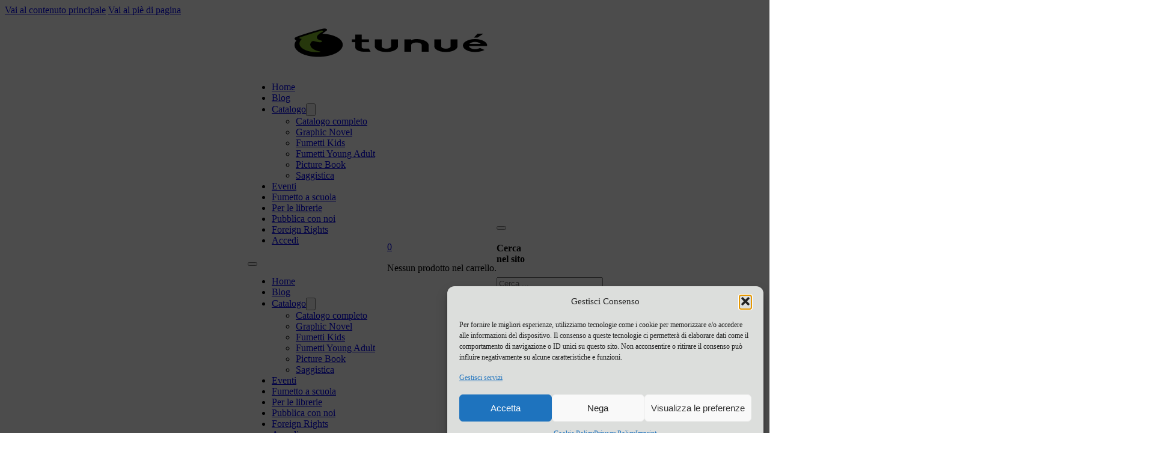

--- FILE ---
content_type: text/html; charset=UTF-8
request_url: https://www.tunue.com/shop/?add_to_wishlist=58997&_wpnonce=abd4c6b90e&min_price=20&max_price=199&orderby=rating
body_size: 32393
content:
<!DOCTYPE html>
<html lang="it-IT">
<head>
<meta charset="UTF-8">
<meta name="viewport" content="width=device-width, initial-scale=1">
				<script>document.documentElement.className = document.documentElement.className + ' yes-js js_active js'</script>
			<title>Shop  - Tunué</title>
<meta name='robots' content='noindex, follow' />

<!-- Google Tag Manager for WordPress by gtm4wp.com -->
<script data-cfasync="false" data-pagespeed-no-defer>
	var gtm4wp_datalayer_name = "dataLayer";
	var dataLayer = dataLayer || [];
	const gtm4wp_use_sku_instead = 0;
	const gtm4wp_currency = 'EUR';
	const gtm4wp_product_per_impression = 10;
	const gtm4wp_clear_ecommerce = false;
	const gtm4wp_datalayer_max_timeout = 2000;
</script>
<!-- End Google Tag Manager for WordPress by gtm4wp.com --><meta name="robots" content="index, follow, max-snippet:-1, max-image-preview:large, max-video-preview:-1">
<link rel="canonical" href="https://www.tunue.com/shop/">
<meta property="og:url" content="https://www.tunue.com/shop/">
<meta property="og:site_name" content="Tunué">
<meta property="og:locale" content="it_IT">
<meta property="og:type" content="object">
<meta property="og:title" content="Shop - Tunué">
<meta property="og:description" content="Lo shop dei graphic novel Tunué">
<meta property="og:image" content="https://www.tunue.com/wp-content/uploads/2020/07/tunuè_logo.png">
<meta property="og:image:secure_url" content="https://www.tunue.com/wp-content/uploads/2020/07/tunuè_logo.png">
<meta property="og:image:width" content="900">
<meta property="og:image:height" content="600">
<meta property="og:image:alt" content="tunué_logo">
<meta property="fb:pages" content="17641509682">
<meta name="twitter:card" content="summary">
<meta name="twitter:site" content="https://twitter.com/tunue">
<meta name="twitter:creator" content="https://twitter.com/tunue">
<meta name="twitter:title" content="Shop - Tunué">
<meta name="twitter:description" content="Lo shop dei graphic novel Tunué">
<meta name="twitter:image" content="https://www.tunue.com/wp-content/uploads/2020/01/cropped-logo_200x200_profilo_social_facebook_twitter-1.png">
<link rel='dns-prefetch' href='//capi-automation.s3.us-east-2.amazonaws.com' />
<link rel='dns-prefetch' href='//www.googletagmanager.com' />
<link rel="alternate" type="application/rss+xml" title="Tunué &raquo; Feed" href="https://www.tunue.com/feed/" />
<link rel="alternate" type="text/calendar" title="Tunué &raquo; iCal Feed" href="https://www.tunue.com/eventi/?ical=1" />
<link rel="alternate" type="application/rss+xml" title="Tunué &raquo; Prodotti Feed" href="https://www.tunue.com/shop/feed/" />
<script>function cpLoadCSS(e,t,n){"use strict";var i=window.document.createElement("link"),o=t||window.document.getElementsByTagName("script")[0];return i.rel="stylesheet",i.href=e,i.media="only x",o.parentNode.insertBefore(i,o),setTimeout(function(){i.media=n||"all"}),i}</script><style>.cp-popup-container .cpro-overlay,.cp-popup-container .cp-popup-wrapper{opacity:0;visibility:hidden;display:none}</style><style id='wp-img-auto-sizes-contain-inline-css'>
img:is([sizes=auto i],[sizes^="auto," i]){contain-intrinsic-size:3000px 1500px}
/*# sourceURL=wp-img-auto-sizes-contain-inline-css */
</style>
<style id='wp-emoji-styles-inline-css'>

	img.wp-smiley, img.emoji {
		display: inline !important;
		border: none !important;
		box-shadow: none !important;
		height: 1em !important;
		width: 1em !important;
		margin: 0 0.07em !important;
		vertical-align: -0.1em !important;
		background: none !important;
		padding: 0 !important;
	}
/*# sourceURL=wp-emoji-styles-inline-css */
</style>
<style id='classic-theme-styles-inline-css'>
/*! This file is auto-generated */
.wp-block-button__link{color:#fff;background-color:#32373c;border-radius:9999px;box-shadow:none;text-decoration:none;padding:calc(.667em + 2px) calc(1.333em + 2px);font-size:1.125em}.wp-block-file__button{background:#32373c;color:#fff;text-decoration:none}
/*# sourceURL=/wp-includes/css/classic-themes.min.css */
</style>
<link rel='stylesheet' id='jet-engine-frontend-css' href='https://www.tunue.com/wp-content/plugins/jet-engine/assets/css/frontend.css?ver=3.8.2.1' media='all' />
<link rel='stylesheet' id='contact-form-7-css' href='https://www.tunue.com/wp-content/plugins/contact-form-7/includes/css/styles.css?ver=6.1.4' media='all' />
<style id='woocommerce-inline-inline-css'>
.woocommerce form .form-row .required { visibility: visible; }
/*# sourceURL=woocommerce-inline-inline-css */
</style>
<link rel='stylesheet' id='wp_connectif-css' href='https://www.tunue.com/wp-content/plugins/wp_connectif/public/css/wp_connectif-public.css?ver=1.6.0' media='all' />
<link rel='stylesheet' id='wt-smart-coupon-for-woo-css' href='https://www.tunue.com/wp-content/plugins/wt-smart-coupon-pro/public/css/wt-smart-coupon-public.css?ver=2.0.9' media='all' />
<link rel='stylesheet' id='dashicons-css' href='https://www.tunue.com/wp-includes/css/dashicons.min.css?ver=6192c4432b625d8e05305cb9598c4eb6' media='all' />
<style id='dashicons-inline-css'>
[data-font="Dashicons"]:before {font-family: 'Dashicons' !important;content: attr(data-icon) !important;speak: none !important;font-weight: normal !important;font-variant: normal !important;text-transform: none !important;line-height: 1 !important;font-style: normal !important;-webkit-font-smoothing: antialiased !important;-moz-osx-font-smoothing: grayscale !important;}
/*# sourceURL=dashicons-inline-css */
</style>
<script>document.addEventListener('DOMContentLoaded', function(event) {  if( typeof cpLoadCSS !== 'undefined' ) { cpLoadCSS('https://www.tunue.com/wp-content/plugins/convertpro/assets/modules/css/cp-popup.min.css?ver=1.8.8', 0, 'all'); } }); </script>
<link rel='stylesheet' id='cmplz-general-css' href='https://www.tunue.com/wp-content/plugins/complianz-gdpr-premium/assets/css/cookieblocker.min.css?ver=1765908796' media='all' />
<link rel='stylesheet' id='if-menu-site-css-css' href='https://www.tunue.com/wp-content/plugins/if-menu/assets/if-menu-site.css?ver=6192c4432b625d8e05305cb9598c4eb6' media='all' />
<link rel='stylesheet' id='gateway-css' href='https://www.tunue.com/wp-content/plugins/woocommerce-paypal-payments/modules/ppcp-button/assets/css/gateway.css?ver=3.3.1' media='all' />
<link rel='stylesheet' id='jquery-selectBox-css' href='https://www.tunue.com/wp-content/plugins/yith-woocommerce-wishlist/assets/css/jquery.selectBox.css?ver=1.2.0' media='all' />
<link rel='stylesheet' id='woocommerce_prettyPhoto_css-css' href='//www.tunue.com/wp-content/plugins/woocommerce/assets/css/prettyPhoto.css?ver=3.1.6' media='all' />
<link rel='stylesheet' id='yith-wcwl-main-css' href='https://www.tunue.com/wp-content/plugins/yith-woocommerce-wishlist/assets/css/style.css?ver=4.11.0' media='all' />
<style id='yith-wcwl-main-inline-css'>
 :root { --rounded-corners-radius: 16px; --add-to-cart-rounded-corners-radius: 16px; --color-headers-background: #F4F4F4; --feedback-duration: 3s } 
 :root { --rounded-corners-radius: 16px; --add-to-cart-rounded-corners-radius: 16px; --color-headers-background: #F4F4F4; --feedback-duration: 3s } 
/*# sourceURL=yith-wcwl-main-inline-css */
</style>
<link rel='stylesheet' id='bricks-frontend-css' href='https://www.tunue.com/wp-content/themes/bricks/assets/css/frontend-layer.min.css?ver=1765909040' media='all' />
<style id='bricks-frontend-inline-css'>
@font-face{font-family:"Montserrat";font-weight:100;font-display:swap;src:url(https://www.tunue.com/wp-content/uploads/2024/09/montserrat-v26-latin-100.woff2) format("woff2"),url(https://www.tunue.com/wp-content/uploads/2024/09/montserrat-v26-latin-100.woff) format("woff"),url(https://www.tunue.com/wp-content/uploads/2024/09/montserrat-v26-latin-100.ttf) format("truetype");}@font-face{font-family:"Montserrat";font-weight:200;font-display:swap;src:url(https://www.tunue.com/wp-content/uploads/2024/09/montserrat-v26-latin-200.woff2) format("woff2"),url(https://www.tunue.com/wp-content/uploads/2024/09/montserrat-v26-latin-200.woff) format("woff"),url(https://www.tunue.com/wp-content/uploads/2024/09/montserrat-v26-latin-200.ttf) format("truetype");}@font-face{font-family:"Montserrat";font-weight:300;font-display:swap;src:url(https://www.tunue.com/wp-content/uploads/2024/09/montserrat-v26-latin-300.woff2) format("woff2"),url(https://www.tunue.com/wp-content/uploads/2024/09/montserrat-v26-latin-300.woff) format("woff"),url(https://www.tunue.com/wp-content/uploads/2024/09/montserrat-v26-latin-300.ttf) format("truetype");}@font-face{font-family:"Montserrat";font-weight:400;font-display:swap;src:url(https://www.tunue.com/wp-content/uploads/2024/09/montserrat-v26-latin-regular.woff2) format("woff2");}@font-face{font-family:"Montserrat";font-weight:500;font-display:swap;src:url(https://www.tunue.com/wp-content/uploads/2024/09/montserrat-v26-latin-500.woff2) format("woff2"),url(https://www.tunue.com/wp-content/uploads/2024/09/montserrat-v26-latin-500.woff) format("woff"),url(https://www.tunue.com/wp-content/uploads/2024/09/montserrat-v26-latin-500.ttf) format("truetype");}@font-face{font-family:"Montserrat";font-weight:600;font-display:swap;src:url(https://www.tunue.com/wp-content/uploads/2024/09/montserrat-v26-latin-600.woff2) format("woff2"),url(https://www.tunue.com/wp-content/uploads/2024/09/montserrat-v26-latin-600.woff) format("woff"),url(https://www.tunue.com/wp-content/uploads/2024/09/montserrat-v26-latin-600.ttf) format("truetype");}@font-face{font-family:"Montserrat";font-weight:700;font-display:swap;src:url(https://www.tunue.com/wp-content/uploads/2024/09/montserrat-v26-latin-700.woff2) format("woff2"),url(https://www.tunue.com/wp-content/uploads/2024/09/montserrat-v26-latin-700.woff) format("woff"),url(https://www.tunue.com/wp-content/uploads/2024/09/montserrat-v26-latin-700.ttf) format("truetype");}@font-face{font-family:"Montserrat";font-weight:800;font-display:swap;src:url(https://www.tunue.com/wp-content/uploads/2024/09/montserrat-v26-latin-800.woff2) format("woff2"),url(https://www.tunue.com/wp-content/uploads/2024/09/montserrat-v26-latin-800.woff) format("woff"),url(https://www.tunue.com/wp-content/uploads/2024/09/montserrat-v26-latin-800.ttf) format("truetype");}@font-face{font-family:"Montserrat";font-weight:900;font-display:swap;src:url(https://www.tunue.com/wp-content/uploads/2024/09/montserrat-v26-latin-900.woff2) format("woff2"),url(https://www.tunue.com/wp-content/uploads/2024/09/montserrat-v26-latin-900.woff) format("woff"),url(https://www.tunue.com/wp-content/uploads/2024/09/montserrat-v26-latin-900.ttf) format("truetype");}@font-face{font-family:"Montserrat";font-weight:400;font-style:oblique;font-display:swap;src:url(https://www.tunue.com/wp-content/uploads/2024/09/montserrat-v26-latin-italic.woff2) format("woff2"),url(https://www.tunue.com/wp-content/uploads/2024/09/montserrat-v26-latin-italic.woff) format("woff"),url(https://www.tunue.com/wp-content/uploads/2024/09/montserrat-v26-latin-italic.ttf) format("truetype");}@font-face{font-family:"Montserrat";font-weight:700;font-style:oblique;font-display:swap;src:url(https://www.tunue.com/wp-content/uploads/2024/09/montserrat-v26-latin-700italic.woff2) format("woff2"),url(https://www.tunue.com/wp-content/uploads/2024/09/montserrat-v26-latin-700italic.woff) format("woff"),url(https://www.tunue.com/wp-content/uploads/2024/09/montserrat-v26-latin-700italic.ttf) format("truetype");}@font-face{font-family:"Montserrat";font-weight:800;font-style:oblique;font-display:swap;src:url(https://www.tunue.com/wp-content/uploads/2024/09/montserrat-v26-latin-800italic.woff2) format("woff2"),url(https://www.tunue.com/wp-content/uploads/2024/09/montserrat-v26-latin-800italic.woff) format("woff"),url(https://www.tunue.com/wp-content/uploads/2024/09/montserrat-v26-latin-800italic.ttf) format("truetype");}@font-face{font-family:"Montserrat";font-weight:900;font-style:oblique;font-display:swap;src:url(https://www.tunue.com/wp-content/uploads/2024/09/montserrat-v26-latin-900italic.woff2) format("woff2"),url(https://www.tunue.com/wp-content/uploads/2024/09/montserrat-v26-latin-900italic.woff) format("woff"),url(https://www.tunue.com/wp-content/uploads/2024/09/montserrat-v26-latin-900italic.ttf) format("truetype");}@font-face{font-family:"Montserrat";font-weight:100;font-style:oblique;font-display:swap;src:url(https://www.tunue.com/wp-content/uploads/2024/09/montserrat-v26-latin-100italic.woff2) format("woff2"),url(https://www.tunue.com/wp-content/uploads/2024/09/montserrat-v26-latin-100italic.woff) format("woff"),url(https://www.tunue.com/wp-content/uploads/2024/09/montserrat-v26-latin-100italic.ttf) format("truetype");}@font-face{font-family:"Montserrat";font-weight:200;font-style:oblique;font-display:swap;src:url(https://www.tunue.com/wp-content/uploads/2024/09/montserrat-v26-latin-200italic.woff2) format("woff2"),url(https://www.tunue.com/wp-content/uploads/2024/09/montserrat-v26-latin-200italic.woff) format("woff"),url(https://www.tunue.com/wp-content/uploads/2024/09/montserrat-v26-latin-200italic.ttf) format("truetype");}@font-face{font-family:"Montserrat";font-weight:300;font-style:oblique;font-display:swap;src:url(https://www.tunue.com/wp-content/uploads/2024/09/montserrat-v26-latin-300italic.woff2) format("woff2"),url(https://www.tunue.com/wp-content/uploads/2024/09/montserrat-v26-latin-300italic.woff) format("woff"),url(https://www.tunue.com/wp-content/uploads/2024/09/montserrat-v26-latin-300italic.ttf) format("truetype");}@font-face{font-family:"Montserrat";font-weight:500;font-style:oblique;font-display:swap;src:url(https://www.tunue.com/wp-content/uploads/2024/09/montserrat-v26-latin-500italic.woff2) format("woff2"),url(https://www.tunue.com/wp-content/uploads/2024/09/montserrat-v26-latin-500italic.woff) format("woff"),url(https://www.tunue.com/wp-content/uploads/2024/09/montserrat-v26-latin-500italic.ttf) format("truetype");}@font-face{font-family:"Montserrat";font-weight:600;font-style:oblique;font-display:swap;src:url(https://www.tunue.com/wp-content/uploads/2024/09/montserrat-v26-latin-600italic.woff2) format("woff2"),url(https://www.tunue.com/wp-content/uploads/2024/09/montserrat-v26-latin-600italic.woff) format("woff"),url(https://www.tunue.com/wp-content/uploads/2024/09/montserrat-v26-latin-600italic.ttf) format("truetype");}
@font-face{font-family:"Hind";font-weight:300;font-display:swap;src:url(https://www.tunue.com/wp-content/uploads/2024/09/hind-v16-latin-300.woff2) format("woff2"),url(https://www.tunue.com/wp-content/uploads/2024/09/hind-v16-latin-300.woff) format("woff"),url(https://www.tunue.com/wp-content/uploads/2024/09/hind-v16-latin-300.ttf) format("truetype");}@font-face{font-family:"Hind";font-weight:400;font-display:swap;src:url(https://www.tunue.com/wp-content/uploads/2024/09/hind-v16-latin-regular.woff2) format("woff2"),url(https://www.tunue.com/wp-content/uploads/2024/09/hind-v16-latin-regular.woff) format("woff"),url(https://www.tunue.com/wp-content/uploads/2024/09/hind-v16-latin-regular.ttf) format("truetype");}@font-face{font-family:"Hind";font-weight:500;font-display:swap;src:url(https://www.tunue.com/wp-content/uploads/2024/09/hind-v16-latin-500.woff2) format("woff2"),url(https://www.tunue.com/wp-content/uploads/2024/09/hind-v16-latin-500.woff) format("woff"),url(https://www.tunue.com/wp-content/uploads/2024/09/hind-v16-latin-500.ttf) format("truetype");}@font-face{font-family:"Hind";font-weight:600;font-display:swap;src:url(https://www.tunue.com/wp-content/uploads/2024/09/hind-v16-latin-600.woff2) format("woff2"),url(https://www.tunue.com/wp-content/uploads/2024/09/montserrat-v26-latin-600.woff) format("woff"),url(https://www.tunue.com/wp-content/uploads/2024/09/hind-v16-latin-600.ttf) format("truetype");}@font-face{font-family:"Hind";font-weight:700;font-display:swap;src:url(https://www.tunue.com/wp-content/uploads/2024/09/hind-v16-latin-700.woff2) format("woff2"),url(https://www.tunue.com/wp-content/uploads/2024/09/hind-v16-latin-700.woff) format("woff"),url(https://www.tunue.com/wp-content/uploads/2024/09/hind-v16-latin-700.ttf) format("truetype");}

/*# sourceURL=bricks-frontend-inline-css */
</style>
<link rel='stylesheet' id='bricks-child-css' href='https://www.tunue.com/wp-content/themes/bricks-child/style.css?ver=1722944175' media='all' />
<link rel='stylesheet' id='bricks-woocommerce-css' href='https://www.tunue.com/wp-content/themes/bricks/assets/css/integrations/woocommerce-layer.min.css?ver=1765909040' media='all' />
<link rel='stylesheet' id='bricks-font-awesome-6-brands-css' href='https://www.tunue.com/wp-content/themes/bricks/assets/css/libs/font-awesome-6-brands-layer.min.css?ver=1765909040' media='all' />
<link rel='stylesheet' id='bricks-font-awesome-6-css' href='https://www.tunue.com/wp-content/themes/bricks/assets/css/libs/font-awesome-6-layer.min.css?ver=1765909040' media='all' />
<link rel='stylesheet' id='bricks-ionicons-css' href='https://www.tunue.com/wp-content/themes/bricks/assets/css/libs/ionicons-layer.min.css?ver=1765909040' media='all' />
<link rel='stylesheet' id='bricks-themify-icons-css' href='https://www.tunue.com/wp-content/themes/bricks/assets/css/libs/themify-icons-layer.min.css?ver=1765909040' media='all' />
<link rel='stylesheet' id='bricks-ajax-loader-css' href='https://www.tunue.com/wp-content/themes/bricks/assets/css/libs/loading-animation-layer.min.css?ver=1765909040' media='all' />
<link rel='stylesheet' id='jquery-fixedheadertable-style-css' href='https://www.tunue.com/wp-content/plugins/yith-woocommerce-compare/assets/css/jquery.dataTables.css?ver=1.10.18' media='all' />
<link rel='stylesheet' id='yith_woocompare_page-css' href='https://www.tunue.com/wp-content/plugins/yith-woocommerce-compare/assets/css/compare.css?ver=3.6.0' media='all' />
<link rel='stylesheet' id='yith-woocompare-widget-css' href='https://www.tunue.com/wp-content/plugins/yith-woocommerce-compare/assets/css/widget.css?ver=3.6.0' media='all' />
<link rel='stylesheet' id='wc-ppcp-applepay-css' href='https://www.tunue.com/wp-content/plugins/woocommerce-paypal-payments/modules/ppcp-applepay/assets/css/styles.css?ver=3.3.1' media='all' />
<link rel='stylesheet' id='wc-ppcp-googlepay-css' href='https://www.tunue.com/wp-content/plugins/woocommerce-paypal-payments/modules/ppcp-googlepay/assets/css/styles.css?ver=3.3.1' media='all' />
<style id='bricks-frontend-inline-inline-css'>
:root {}.divrossecode { width: 0; height: 0; border-right: 20px solid transparent !important; border-left: 0px solid #ff9800 !important; border-top: 15px solid #ff9800 !important; border-bottom: 15px solid #ff9800 !important;}:root {--bricks-color-c42e50: #f5f5f5;--bricks-color-04387b: #e0e0e0;--bricks-color-bb0bb4: #9e9e9e;--bricks-color-187f88: #616161;--bricks-color-1d9e90: #424242;--bricks-color-58ae75: #212121;--bricks-color-d3380b: #78be20;--bricks-color-c0a39b: #e1f0d1;}#brxe-05fef8 {margin-top: 20px; margin-bottom: 20px; margin-left: 20px}#brxe-05fef8 .bricks-site-logo {height: 50px}#brxe-tytjcc {align-self: center !important; display: flex; justify-content: center}@layer bricks {@media (max-width: 767px) {#brxe-35d156 .bricks-nav-menu-wrapper { display: none; }#brxe-35d156 .bricks-mobile-menu-toggle { display: block; }}}#brxe-35d156 {align-self: center}#brxe-35d156 .bricks-nav-menu {flex-direction: row}#brxe-jgbrsp {margin-left: 20px}#brxe-jgbrsp .mini-cart-link i {font-size: 20px}#brxe-vcqpiy {width: 60px; margin-right: 70px}@media (max-width: 991px) {#brxe-vcqpiy {margin-right: 0}}#brxe-aldkuy {align-self: center !important; display: flex; width: 75%; justify-content: flex-end; align-items: center}@media (max-width: 767px) {#brxe-aldkuy {width: 25%; flex-direction: row}}@media (max-width: 478px) {#brxe-aldkuy {flex-direction: row}}#brxe-8a9691 {flex-direction: row; justify-content: space-between; flex-wrap: wrap-reverse}@media (max-width: 767px) {#brxe-8a9691 {flex-direction: row; justify-content: space-between; align-items: center; align-self: center !important}}#brxe-kujjxy {font-family: "Montserrat"; font-weight: 800; padding-bottom: 20px; align-self: center; margin-top: 40px; margin-bottom: 0}@media (max-width: 478px) {#brxe-kujjxy {font-size: 24px; text-align: center; align-self: center}}#brxe-ivzuxa {text-align: justify; font-family: "Hind"; font-weight: 500; font-size: 18px; padding-top: 20px; padding-bottom: 20px}#brxe-ivzuxa a {text-align: justify; font-family: "Hind"; font-weight: 500; font-size: 18px; font-size: inherit}#brxe-sqweam {margin-top: 20px}@media (max-width: 767px) {#brxe-sqweam {padding-right: 20px; padding-left: 20px}}.brxe-132181 {max-width: 280px; max-height: 450px}.brxe-10f1d8 {font-family: "Montserrat"; font-size: 20px; color: #ffffff; padding-right: 5px; padding-left: 5px}.brxe-5fe43b {background-color: #78be20; height: 30px}.divverdecode { width: 0; height: 0; border-right: 20px solid transparent !important; border-left: 0px solid #78BE20 !important; border-top: 15px solid #78BE20 !important; border-bottom: 15px solid #78BE20 !important;}.brxe-fb6333 {display: flex; align-self: flex-start !important; align-items: flex-start; margin-top: -10px; margin-left: 0; padding-bottom: 15px}.brxe-0b9a72 {font-family: "Montserrat"; font-size: 20px; padding-right: 5px; padding-left: 5px}.brxe-44b2a9 {background-color: #ff9800; height: 30px}.divrossecode { width: 0; height: 0; border-right: 20px solid transparent !important; border-left: 0px solid #ff9800 !important; border-top: 15px solid #ff9800 !important; border-bottom: 15px solid #ff9800 !important;}.brxe-5f8d27 {display: flex}.brxe-1e62eb {color: #f5f5f5; width: 250px; flex-direction: column; z-index: 4; align-items: flex-start; align-self: flex-start !important; margin-top: -10px; margin-left: 0}.brxe-08f5e2 {position: absolute; justify-content: flex-start; align-items: flex-start; width: 300px}.brxe-97399f {flex-wrap: wrap; align-items: center; height: 65%}.brxe-116b30 {text-align: center; margin-top: 10px; margin-right: 10px; margin-left: 10px}.brxe-368c7e {text-align: left; color: #78be20}.brxe-63c09d {color: #78be20; fill: #78be20; font-size: 30px; padding-left: 15px}.brxe-aacb32 {flex-direction: row; align-self: center !important; justify-content: center; align-items: center; padding-top: 10px; padding-bottom: 50px}@media (max-width: 478px) {.brxe-aacb32 {padding-bottom: 0}}.brxe-efa8e5 {align-items: center; flex-direction: column; align-self: center !important; justify-content: space-between; height: 180px}@media (max-width: 478px) {.brxe-efa8e5 {justify-content: flex-start}}.brxe-b11e4a {width: 25%; flex-wrap: wrap; margin-right: 0; margin-bottom: 30px; margin-left: 0; flex-direction: column; justify-content: space-evenly; height: 650px}@media (max-width: 991px) {.brxe-b11e4a {width: 48%}}@media (max-width: 767px) {.brxe-b11e4a {width: 48%}}@media (max-width: 478px) {.brxe-b11e4a {width: 100%; justify-content: center; margin-bottom: 0}}.brxe-gtugpf {flex-direction: row; flex-wrap: wrap; justify-content: flex-start}.brxe-26987a {background-color: #212121; color: #ffffff; font-family: "Montserrat"; font-weight: 700}.brxe-0a7508 {flex-direction: column; align-items: center}.brxe-a16a6a {margin-bottom: 50px}.brxe-ssiujs {flex-direction: column; flex-wrap: wrap; margin-top: 30px; width: 1280px; justify-content: flex-start}@media (max-width: 991px) {.brxe-ssiujs {padding-right: 20px; padding-left: 20px}}#brxe-pvfqgg {font-family: "Montserrat"; font-weight: 800; padding-bottom: 2px; align-self: center; margin-top: 40px; margin-bottom: 0}@media (max-width: 767px) {#brxe-pvfqgg {margin-top: 0}}@media (max-width: 478px) {#brxe-pvfqgg {font-size: 24px; text-align: center; align-self: center}}#brxe-dnqaeh {margin-top: 20px}#brxe-lfvbbb {width: 100%; padding-top: 60px; padding-bottom: 40px; height: 30%}@media (max-width: 991px) {#brxe-lfvbbb {height: 100%; padding-top: 30px; padding-right: 10px; padding-left: 10px}}@media (max-width: 478px) {#brxe-lfvbbb {height: 100%; padding-top: 30px; padding-right: 10px; padding-bottom: 10px; padding-left: 10px}}#brxe-xelhwu {width: 100%; height: 30%; padding-bottom: 40px}@media (max-width: 991px) {#brxe-xelhwu {height: 100%; padding-right: 10px; padding-left: 10px}}@media (max-width: 478px) {#brxe-xelhwu {height: 100%; padding-right: 10px; padding-bottom: 10px; padding-left: 10px}}#brxe-ncazfy {width: 100%; height: 30%; padding-bottom: 20px}@media (max-width: 991px) {#brxe-ncazfy {height: 100%; padding-right: 10px; padding-left: 10px}}@media (max-width: 478px) {#brxe-ncazfy {height: 100%; padding-right: 10px; padding-bottom: 0; padding-left: 10px}}@media (max-width: 991px) {#brxe-zfunbe {width: 100%}}@media (max-width: 478px) {#brxe-zfunbe {padding-right: 0}}#brxe-jatflc {font-family: "Montserrat"; font-weight: 800; background-image: linear-gradient(360deg, #8bc34a 25%, rgba(255, 0, 0, 0) 25%); padding-bottom: 2px; align-self: center}@media (max-width: 478px) {#brxe-jatflc {font-size: 24px}}#brxe-kcsxix {align-self: center; font-family: "Hind"; color: #212121; font-size: 20px; padding-bottom: 4px}@media (max-width: 478px) {#brxe-kcsxix {text-align: center; font-size: 24px}}#brxe-ilzkhl {font-size: 18px; font-weight: 600; text-align: justify}#brxe-ilzkhl a {font-size: 18px; font-weight: 600; text-align: justify; font-size: inherit}#brxe-rpgsff {align-items: center; box-shadow: 0 0 18px 5px #e0e0e0; padding-top: 40px; padding-right: 40px; padding-bottom: 40px; padding-left: 40px}@media (max-width: 767px) {#brxe-rpgsff {width: 100%; margin-bottom: 20px}}@media (max-width: 478px) {#brxe-rpgsff {width: 100%; flex-direction: column; padding-right: 20px; padding-left: 20px}}#brxe-fcdjqo {align-self: center; font-family: "Hind"; color: #212121; font-size: 20px; padding-bottom: 4px}@media (max-width: 478px) {#brxe-fcdjqo {text-align: center; font-size: 24px}}#brxe-faiglb {font-size: 18px; font-weight: 600; text-align: right}#brxe-faiglb a {font-size: 18px; font-weight: 600; text-align: right; font-size: inherit}#brxe-rsbpto {align-items: center; box-shadow: 0 0 18px 5px #e0e0e0; padding-top: 40px; padding-right: 40px; padding-bottom: 40px; padding-left: 40px}@media (max-width: 767px) {#brxe-rsbpto {width: 100%; margin-bottom: 20px}}@media (max-width: 478px) {#brxe-rsbpto {width: 100%; padding-right: 20px; padding-left: 20px}}#brxe-gdkobb {flex-direction: row; column-gap: 40px; padding-top: 60px}@media (max-width: 767px) {#brxe-gdkobb {flex-direction: row; width: 100%; align-items: stretch}}@media (max-width: 478px) {#brxe-gdkobb {column-gap: 12px; align-items: stretch; flex-direction: row; padding-top: 40px}}#brxe-jrzzod {max-width: 900px; padding-top: 0; padding-right: 0; padding-bottom: 0; padding-left: 0; background-blend-mode: color-burn}@media (max-width: 991px) {#brxe-jrzzod {max-width: 100%}}@media (max-width: 767px) {#brxe-jrzzod {padding-right: 12px; padding-left: 12px}}@media (max-width: 478px) {#brxe-jrzzod {align-items: stretch; flex-direction: row; flex-wrap: nowrap}}#brxe-yygqip {max-width: 100%; padding-top: 60px; padding-bottom: 60px}@media (max-width: 991px) {#brxe-yygqip {padding-right: 12px; padding-left: 12px}}@media (max-width: 767px) {#brxe-yygqip {padding-right: 0; padding-bottom: 0; padding-left: 0}}@media (max-width: 478px) {#brxe-yygqip {padding-top: 40px; padding-bottom: 40px}}#brxe-svtcbm {padding-bottom: 2px; font-family: "Montserrat"; font-weight: 800; background-image: linear-gradient(360deg, #8bc34a 13%, rgba(255, 0, 0, 0) 13%); align-self: center}@media (max-width: 767px) {#brxe-svtcbm {margin-bottom: 30px}}@media (max-width: 478px) {#brxe-svtcbm {font-size: 24px}}#brxe-okyvcb {width: 33%}@media (max-width: 767px) {#brxe-okyvcb {width: 100%; margin-bottom: 0}}@media (max-width: 478px) {#brxe-okyvcb {width: 100%; padding-bottom: 20px}}#brxe-qwboqs {width: 67%; padding-top: 40px; padding-right: 40px; padding-bottom: 40px; padding-left: 40px; background-color: #8bc34a}@media (max-width: 767px) {#brxe-qwboqs {width: 100%}}@media (max-width: 478px) {#brxe-qwboqs {width: 100%; padding-top: 40px}}#brxe-osakib {max-width: 1280px; flex-direction: row}@media (max-width: 991px) {#brxe-osakib {max-width: 100%}}@media (max-width: 478px) {#brxe-osakib {flex-direction: row; align-items: stretch}}#brxe-vhkqdo {padding-top: 80px; max-width: 100%}@media (max-width: 991px) {#brxe-vhkqdo {padding-right: 12px; padding-left: 12px}}@media (max-width: 767px) {#brxe-vhkqdo {padding-top: 40px}}@media (max-width: 478px) {#brxe-vhkqdo {padding-top: 40px}}#brxe-66187d li.has-link a, #brxe-66187d li.no-link {padding-top: 30px; padding-right: 15px; padding-bottom: 30px; padding-left: 15px; color: #ffffff; font-size: 30px}#brxe-d2ff25 {height: auto; align-self: center; width: 90%}@media (max-width: 767px) {#brxe-d2ff25 {width: 40%; align-self: center}}@media (max-width: 478px) {#brxe-d2ff25 {width: 70%}}#brxe-srwcxo {flex-basis: 50%; align-self: flex-start !important}@media (max-width: 767px) {#brxe-srwcxo {align-self: center !important; align-items: center; justify-content: center; width: 50%}}#brxe-fa6a3e {color: #000000; font-size: 16px; font-family: "Hind"; font-weight: 500}#brxe-fa6a3e a {color: #000000; font-size: 16px; font-family: "Hind"; font-weight: 500; font-size: inherit}@media (max-width: 478px) {#brxe-fa6a3e {width: 90%}}#brxe-zcupxv {align-self: flex-start !important}@media (max-width: 767px) {#brxe-zcupxv {align-self: center !important; align-items: center}}@media (max-width: 478px) {#brxe-zcupxv {width: 100%}}#brxe-gwxfjj {color: #000000; font-size: 16px; font-family: "Hind"; font-weight: 500}#brxe-gwxfjj a {color: #000000; font-size: 16px; font-family: "Hind"; font-weight: 500; font-size: inherit}@media (max-width: 478px) {#brxe-gwxfjj {width: 100%}}#brxe-ssaisl .accordion-item {font-size: 16px; font-family: "Hind"; font-weight: 500}#brxe-ssaisl .accordion-content-wrapper {margin-top: 0; margin-bottom: 0}#brxe-ssaisl .accordion-title-wrapper {padding-top: 0; padding-bottom: 0}#brxe-pounza {padding-left: 40px; align-self: flex-start !important}@media (max-width: 767px) {#brxe-pounza {align-items: flex-start; align-self: center !important; padding-left: 185px}}@media (max-width: 478px) {#brxe-pounza {width: 90%; padding-left: 0}}#brxe-epuxwm {flex-direction: row; align-self: center !important; align-items: flex-end; column-gap: 20px}@media (max-width: 767px) {#brxe-epuxwm {align-self: center !important; align-items: center; flex-direction: column; justify-content: center}}@media (max-width: 478px) {#brxe-epuxwm {width: 100%}}#brxe-33c63a {background-color: #78be20; width: 100%; margin-top: 100px; padding-top: 30px; padding-bottom: 20px}@media (max-width: 767px) {#brxe-33c63a {flex-direction: column}}.badge.onsale { background-color: #7EB826 !important; color: #FFFFFF !important; font-weight: 700 !important; font-size: 20px !important; }
/*# sourceURL=bricks-frontend-inline-inline-css */
</style>
<script src="https://www.tunue.com/wp-includes/js/jquery/jquery.min.js?ver=3.7.1" id="jquery-core-js"></script>
<script src="https://www.tunue.com/wp-includes/js/jquery/jquery-migrate.min.js?ver=3.4.1" id="jquery-migrate-js"></script>
<script id="tt4b_ajax_script-js-extra">
var tt4b_script_vars = {"pixel_code":"D2VU9R3C77U28HA4F870","currency":"EUR","country":"IT","advanced_matching":"1"};
//# sourceURL=tt4b_ajax_script-js-extra
</script>
<script src="https://www.tunue.com/wp-content/plugins/tiktok-for-business/admin/js/ajaxSnippet.js?ver=v1" id="tt4b_ajax_script-js"></script>
<script src="https://www.tunue.com/wp-content/plugins/woocommerce/assets/js/jquery-blockui/jquery.blockUI.min.js?ver=2.7.0-wc.10.4.3" id="wc-jquery-blockui-js" defer data-wp-strategy="defer"></script>
<script id="wc-add-to-cart-js-extra">
var wc_add_to_cart_params = {"ajax_url":"/wp-admin/admin-ajax.php","wc_ajax_url":"/?wc-ajax=%%endpoint%%","i18n_view_cart":"Visualizza carrello","cart_url":"https://www.tunue.com/cart/","is_cart":"","cart_redirect_after_add":"yes"};
//# sourceURL=wc-add-to-cart-js-extra
</script>
<script src="https://www.tunue.com/wp-content/plugins/woocommerce/assets/js/frontend/add-to-cart.min.js?ver=10.4.3" id="wc-add-to-cart-js" defer data-wp-strategy="defer"></script>
<script src="https://www.tunue.com/wp-content/plugins/woocommerce/assets/js/js-cookie/js.cookie.min.js?ver=2.1.4-wc.10.4.3" id="wc-js-cookie-js" defer data-wp-strategy="defer"></script>
<script id="woocommerce-js-extra">
var woocommerce_params = {"ajax_url":"/wp-admin/admin-ajax.php","wc_ajax_url":"/?wc-ajax=%%endpoint%%","i18n_password_show":"Mostra password","i18n_password_hide":"Nascondi password"};
//# sourceURL=woocommerce-js-extra
</script>
<script src="https://www.tunue.com/wp-content/plugins/woocommerce/assets/js/frontend/woocommerce.min.js?ver=10.4.3" id="woocommerce-js" defer data-wp-strategy="defer"></script>
<script id="wp_connectif-js-extra">
var pluginsUrl = ["https://www.tunue.com/wp-content/plugins"];
//# sourceURL=wp_connectif-js-extra
</script>
<script src="https://www.tunue.com/wp-content/plugins/wp_connectif/public/js/wp_connectif-public.js?ver=1.6.0" id="wp_connectif-js"></script>
<script id="wt-smart-coupon-for-woo-js-extra">
var WTSmartCouponOBJ = {"ajaxurl":"https://www.tunue.com/wp-admin/admin-ajax.php","wc_ajax_url":"https://www.tunue.com/?wc-ajax=","nonces":{"public":"a03a77db9f","apply_coupon":"172a4a2e0d"},"labels":{"please_wait":"Attendi...","choose_variation":"Per favore, inserire Email","error":"Errore !!!"}};
//# sourceURL=wt-smart-coupon-for-woo-js-extra
</script>
<script src="https://www.tunue.com/wp-content/plugins/wt-smart-coupon-pro/public/js/wt-smart-coupon-public.js?ver=2.0.9" id="wt-smart-coupon-for-woo-js"></script>

<!-- Snippet del tag Google (gtag.js) aggiunto da Site Kit -->
<!-- Snippet Google Analytics aggiunto da Site Kit -->
<script id="google_gtagjs-js-before">
	
		window['gtag_enable_tcf_support'] = false;
window.dataLayer = window.dataLayer || [];
function gtag(){
	dataLayer.push(arguments);
}
gtag('set', 'ads_data_redaction', true);
gtag('set', 'url_passthrough', false);
gtag('consent', 'default', {
	'security_storage': "granted",
	'functionality_storage': "granted",
	'personalization_storage': "denied",
	'analytics_storage': 'denied',
	'ad_storage': "denied",
	'ad_user_data': 'denied',
	'ad_personalization': 'denied',
});

document.addEventListener("cmplz_fire_categories", function (e) {
	function gtag(){
		dataLayer.push(arguments);
	}
	var consentedCategories = e.detail.categories;
	let preferences = 'denied';
	let statistics = 'denied';
	let marketing = 'denied';

	if (cmplz_in_array( 'preferences', consentedCategories )) {
		preferences = 'granted';
	}

	if (cmplz_in_array( 'statistics', consentedCategories )) {
		statistics = 'granted';
	}

	if (cmplz_in_array( 'marketing', consentedCategories )) {
		marketing = 'granted';
	}
	gtag('consent', 'update', {
		'security_storage': "granted",
		'functionality_storage': "granted",
		'personalization_storage': preferences,
		'analytics_storage': statistics,
		'ad_storage': marketing,
		'ad_user_data': marketing,
		'ad_personalization': marketing,
	});
});

document.addEventListener("cmplz_revoke", function (e) {
	gtag('consent', 'update', {
		'security_storage': "granted",
		'functionality_storage': "granted",
		'personalization_storage': "denied",
		'analytics_storage': 'denied',
		'ad_storage': "denied",
		'ad_user_data': 'denied',
		'ad_personalization': 'denied',
	});
});
	
	
//# sourceURL=google_gtagjs-js-before
</script>
<script src="https://www.googletagmanager.com/gtag/js?id=G-DXXESDQ2CV" id="google_gtagjs-js" async></script>
<script id="google_gtagjs-js-after">
window.dataLayer = window.dataLayer || [];function gtag(){dataLayer.push(arguments);}
gtag("set","linker",{"domains":["www.tunue.com"]});
gtag("js", new Date());
gtag("set", "developer_id.dZTNiMT", true);
gtag("config", "G-DXXESDQ2CV");
//# sourceURL=google_gtagjs-js-after
</script>
<link rel="next" href="https://www.tunue.com/shop/page/2/?add_to_wishlist=58997&#038;_wpnonce=abd4c6b90e&#038;min_price=20&#038;max_price=199&#038;orderby=rating"><link rel="https://api.w.org/" href="https://www.tunue.com/wp-json/" /><link rel="EditURI" type="application/rsd+xml" title="RSD" href="https://www.tunue.com/xmlrpc.php?rsd" />
<!-- start Simple Custom CSS and JS -->
<style>
.woocommerce-notices-wrapper .woocommerce-message a {
  background-color: #e4e7e9;
  color: #000000 !important;
}

.woocommerce-info {
  color: #fff !important;
  font-weight: bold !important;
}

.woocommerce-notices-wrapper .woocommerce-message {
  color: #fff !important;
  font-weight: bold !important;
}</style>
<!-- end Simple Custom CSS and JS -->
<!-- start Simple Custom CSS and JS -->
<style>
/* NASCONDE PULSANTE COMPARE IN PRODOTTO */ 

.compare {
    display: none!important;
}

/* LISTA SHARE SOCIAL IN PRODOTTO */
ul.gf-inline {
  list-style: none;
  padding: 0;
  padding-left: 20px;
  margin: 0;
  font-size: 5;
  display: inline-block!important;
}

ul.gf-social-icon > li {
  margin: 0 20px 5px 0;
    margin-right: 20px;
  display: inline-block;
  color: #666666;
}

/* NASCONDE PULSANTE ANTEPRIMA IN PRODOTTO */
.single_add_to_cart_button:nth-child(1) {
    display: none!important;
}
/* COLORA PULSANTE AGGIUNGI AL CARRELLO IN PRODOTTO */
.single_add_to_cart_button {
    color: #ffffff!important;
}

/* COLORA PULSANTE AGGIUNGI AL CARRELLO IN CATALOGO VECCHIO */
.add_to_cart_button {
    color: #ffffff!important;
	background-color: #7EB826!important;
}

/* NASCONDE TABS IN PRODOTTO */
.wc-tabs {
  display: none!important;
}

</style>
<!-- end Simple Custom CSS and JS -->
<!-- start Simple Custom CSS and JS -->
<style>
	.woocommerce div.product .woocommerce-tabs .panel {
    padding-top: 30px !important;
}
	
	h2.yikes-custom-woo-tab-title.yikes-custom-woo-tab-title-diventa-lettor-tunue {
    display: none;
}</style>
<!-- end Simple Custom CSS and JS -->
<!-- start Simple Custom CSS and JS -->
<style>
.btn.btn-accent.btn-outline {
    background-color: #78be20 !important;

}

.skin-light .shopping-cart-list {
    width: fit-content;
}

.btn.btn-gray {
    background-color: #78be20;
    border-color: #78be20;
}

.woocommerce .cart-collaterals .cart_totals .shop_table .cart-subtotal .amount {
    color: black;
}

.select2-container--default .select2-results__option--highlighted[aria-selected], .select2-container--default .select2-results__option--highlighted[data-selected] {
    background-color: #78be20;
    color: white;
}

.woocommerce .woocommerce-message {
    background-color: #78be20;

}

.woocommerce .woocommerce-info {
    background-color: #78be20;
}

.page-id-8 .woocommerce .woocommerce-info {
    background-color: white;
}

.woocommerce-info.info.wc-amazon-payments-advanced-info {
    color: white;
}
</style>
<!-- end Simple Custom CSS and JS -->
<!-- start Simple Custom CSS and JS -->
<style>
@media screen and (max-width: 800px) {
  
/* PRODOTTO E BLOG */
 
  
 aside#gsf-price-filter-3 {
    margin-bottom: 38px;
   
  }
   
    /* HOME */

       .cq-imageslider-navcontainer.cq-imageslider-cq-transparent {

    display: none;
    
  }
  
  
  .owl-carousel.owl-loaded {

    padding-left: 20px!important;
    padding-right: 20px!important;
}
  
  .gsf-partner.partner-gutter-20 {

    padding-left: 20px!important;
    padding-right: 20px!important;
}
  
  
  .vc_gitem-animated-block {
    height: 100% !important;
    width: 100% !important;
}
  
.vc_row.wpb_row.vc_row-fluid.problema-mobile {
    margin-top: -39px;
}

  ul {
    margin-left: 15px;
}
   
}</style>
<!-- end Simple Custom CSS and JS -->
<!-- start Simple Custom CSS and JS -->
<style>
.hcustom .seguici {
  
    font-family: 'Nunito Sans';
    font-size: 14px;
    font-weight: 800;
    font-style: normal;
    color: #78be20;
    padding: 10px 0;
    text-transform: uppercase;  
}

ul.header-customize-nav > li {
    margin-right: 15px;
}</style>
<!-- end Simple Custom CSS and JS -->
<!-- start Simple Custom CSS and JS -->
<style>
.product-actions {
    display:none;
}

.product-small .product-actions {

    display: none;
}

.yith-wcwl-add-button {
    display: none;
}

.yith-wcwl-wishlistexistsbrowse {
    display: none;
}

/* DESCRIZIONI VERDI */

.woocommerce-product-details__short-description [style] {
  
  color: #78be20 !important;
  
}

.woocommerce div.product .product_title {
  
    color: black !important;

}

.summary.entry-summary .single-product-function .compare {
    display: none;
}

.summary.entry-summary .product_meta > span + span {
    text-transform: capitalize;
}

.wc-block-featured-product__description {
    display: none;
}

/* WIDGET PRODOTTO NEGLI ARTICOLI */

.wc-block-featured-product.has-background-dim:before {

    opacity: .82 !important;

	    border: 4px solid #78be20;
   
}

.wc-block-featured-product, .alignnone, .has-background-dim  {
  
  min-height: 300px !important;
}


.wc-block-featured-product .wc-block-featured-product__description, .wc-block-featured-product .wc-block-featured-product__price, .wc-block-featured-product .wc-block-featured-product__title, .wc-block-featured-product .wc-block-featured-product__variation {
  
  color: black;
  text-shadow: 0px -2px white;
}

.wc-block-featured-product {
    background-color: white;
    background-size: cover;
  margin: 3em 0 1.5em;
	background-position: center;
}

h2.wc-block-featured-product__title {
    font-size: 40px;
}

@media screen and (max-width: 700px) {

	h2.wc-block-featured-product__title {
    font-size: 20px;
}



/* ALTRO */


.summary.entry-summary form + .product_meta {
    padding-top: 10px;
    border-top: 0px solid #ededed;
    margin-top: 20px;
}

.summary.entry-summary .product_meta > span label {
    width: auto;
}

.woocommerce div.product .woocommerce-tabs .panel {
    padding-top: 15px;

}
.woocommerce div.product .woocommerce-tabs .panel h2 {

    display: none !important;
}

.woocommerce-tabs {
    margin-top: auto;

}

.woocommerce div.product .woocommerce-tabs .panel {
    max-width: 800px;
    margin: auto !important;

}

.gsf-catalog-filter .woocommerce-custom-wrap {
    border-bottom: 0px solid #ededed;
}
</style>
<!-- end Simple Custom CSS and JS -->
<!-- start Simple Custom CSS and JS -->
<!-- Hotjar Tracking Code for https://tunue.com -->
<script type="text/plain" data-service="hotjar" data-category="marketing">
    (function(h,o,t,j,a,r){
        h.hj=h.hj||function(){(h.hj.q=h.hj.q||[]).push(arguments)};
        h._hjSettings={hjid:2896837,hjsv:6};
        a=o.getElementsByTagName('head')[0];
        r=o.createElement('script');r.async=1;
        r.src=t+h._hjSettings.hjid+j+h._hjSettings.hjsv;
        a.appendChild(r);
    })(window,document,'https://static.hotjar.com/c/hotjar-','.js?sv=');
</script><!-- end Simple Custom CSS and JS -->
<meta name="generator" content="Site Kit by Google 1.168.0" /><script type="text/javascript" async>
	var _cnid = "2844d32b-3fc2-45e7-9c8d-65267a7dade0";

	(function(w, r, a, cn, s) {

		w['ConnectifObject'] = r;
		w[r] = w[r] || function() {
			(w[r].q = w[r].q || []).push(arguments)
		};
		cn = document.createElement('script');
		cn.type = 'text/javascript';
		cn.async = true;
		cn.src = a;
		cn.id = '__cn_client_script_' + _cnid;
		s = document.getElementsByTagName('script')[0];
		s.parentNode.insertBefore(cn, s);

	})(window, 'cn', 'https://cdn.connectif.cloud/eu7/client-script/2844d32b-3fc2-45e7-9c8d-65267a7dade0');
</script><meta name="tec-api-version" content="v1"><meta name="tec-api-origin" content="https://www.tunue.com"><link rel="alternate" href="https://www.tunue.com/wp-json/tribe/events/v1/" />			<style>.cmplz-hidden {
					display: none !important;
				}</style>
<!-- Google Tag Manager for WordPress by gtm4wp.com -->
<!-- GTM Container placement set to automatic -->
<script data-cfasync="false" data-pagespeed-no-defer>
	var dataLayer_content = {"pagePostType":"product"};
	dataLayer.push( dataLayer_content );
</script>
<script data-cfasync="false" data-pagespeed-no-defer>
(function(w,d,s,l,i){w[l]=w[l]||[];w[l].push({'gtm.start':
new Date().getTime(),event:'gtm.js'});var f=d.getElementsByTagName(s)[0],
j=d.createElement(s),dl=l!='dataLayer'?'&l='+l:'';j.async=true;j.src=
'//www.googletagmanager.com/gtm.js?id='+i+dl;f.parentNode.insertBefore(j,f);
})(window,document,'script','dataLayer','GTM-T3N4FW23');
</script>
<!-- End Google Tag Manager for WordPress by gtm4wp.com --><meta name="p:domain_verify" content="375e1d57c170eb9ca6cb48c85d41f637"/><!-- Google Tag Manager -->
<script>(function(w,d,s,l,i){w[l]=w[l]||[];w[l].push({'gtm.start':
new Date().getTime(),event:'gtm.js'});var f=d.getElementsByTagName(s)[0],
j=d.createElement(s),dl=l!='dataLayer'?'&l='+l:'';j.async=true;j.src=
'https://www.googletagmanager.com/gtm.js?id='+i+dl;f.parentNode.insertBefore(j,f);
})(window,document,'script','dataLayer','GTM-T3N4FW23');</script>
<!-- End Google Tag Manager -->
	<noscript><style>.woocommerce-product-gallery{ opacity: 1 !important; }</style></noscript>
				<script data-service="facebook" data-category="marketing"  type="text/plain">
				!function(f,b,e,v,n,t,s){if(f.fbq)return;n=f.fbq=function(){n.callMethod?
					n.callMethod.apply(n,arguments):n.queue.push(arguments)};if(!f._fbq)f._fbq=n;
					n.push=n;n.loaded=!0;n.version='2.0';n.queue=[];t=b.createElement(e);t.async=!0;
					t.src=v;s=b.getElementsByTagName(e)[0];s.parentNode.insertBefore(t,s)}(window,
					document,'script','https://connect.facebook.net/en_US/fbevents.js');
			</script>
			<!-- WooCommerce Facebook Integration Begin -->
			<script data-service="facebook" data-category="marketing"  type="text/plain">

				fbq('init', '1680109278902415', {}, {
    "agent": "woocommerce_2-10.4.3-3.5.15"
});

				document.addEventListener( 'DOMContentLoaded', function() {
					// Insert placeholder for events injected when a product is added to the cart through AJAX.
					document.body.insertAdjacentHTML( 'beforeend', '<div class=\"wc-facebook-pixel-event-placeholder\"></div>' );
				}, false );

			</script>
			<!-- WooCommerce Facebook Integration End -->
			<link rel="icon" href="https://www.tunue.com/wp-content/uploads/2020/01/favicon.ico" sizes="32x32" />
<link rel="icon" href="https://www.tunue.com/wp-content/uploads/2020/01/favicon.ico" sizes="192x192" />
<link rel="apple-touch-icon" href="https://www.tunue.com/wp-content/uploads/2020/01/favicon.ico" />
<meta name="msapplication-TileImage" content="https://www.tunue.com/wp-content/uploads/2020/01/favicon.ico" />
		<style id="wp-custom-css">
			.linkverdi a:link {
color: #8BC34A !important;
}		</style>
		<link rel='stylesheet' id='wc-blocks-style-css' href='https://www.tunue.com/wp-content/plugins/woocommerce/assets/client/blocks/wc-blocks.css?ver=wc-10.4.3' media='all' />
<style id='global-styles-inline-css'>
:root{--wp--preset--aspect-ratio--square: 1;--wp--preset--aspect-ratio--4-3: 4/3;--wp--preset--aspect-ratio--3-4: 3/4;--wp--preset--aspect-ratio--3-2: 3/2;--wp--preset--aspect-ratio--2-3: 2/3;--wp--preset--aspect-ratio--16-9: 16/9;--wp--preset--aspect-ratio--9-16: 9/16;--wp--preset--color--black: #000000;--wp--preset--color--cyan-bluish-gray: #abb8c3;--wp--preset--color--white: #ffffff;--wp--preset--color--pale-pink: #f78da7;--wp--preset--color--vivid-red: #cf2e2e;--wp--preset--color--luminous-vivid-orange: #ff6900;--wp--preset--color--luminous-vivid-amber: #fcb900;--wp--preset--color--light-green-cyan: #7bdcb5;--wp--preset--color--vivid-green-cyan: #00d084;--wp--preset--color--pale-cyan-blue: #8ed1fc;--wp--preset--color--vivid-cyan-blue: #0693e3;--wp--preset--color--vivid-purple: #9b51e0;--wp--preset--gradient--vivid-cyan-blue-to-vivid-purple: linear-gradient(135deg,rgb(6,147,227) 0%,rgb(155,81,224) 100%);--wp--preset--gradient--light-green-cyan-to-vivid-green-cyan: linear-gradient(135deg,rgb(122,220,180) 0%,rgb(0,208,130) 100%);--wp--preset--gradient--luminous-vivid-amber-to-luminous-vivid-orange: linear-gradient(135deg,rgb(252,185,0) 0%,rgb(255,105,0) 100%);--wp--preset--gradient--luminous-vivid-orange-to-vivid-red: linear-gradient(135deg,rgb(255,105,0) 0%,rgb(207,46,46) 100%);--wp--preset--gradient--very-light-gray-to-cyan-bluish-gray: linear-gradient(135deg,rgb(238,238,238) 0%,rgb(169,184,195) 100%);--wp--preset--gradient--cool-to-warm-spectrum: linear-gradient(135deg,rgb(74,234,220) 0%,rgb(151,120,209) 20%,rgb(207,42,186) 40%,rgb(238,44,130) 60%,rgb(251,105,98) 80%,rgb(254,248,76) 100%);--wp--preset--gradient--blush-light-purple: linear-gradient(135deg,rgb(255,206,236) 0%,rgb(152,150,240) 100%);--wp--preset--gradient--blush-bordeaux: linear-gradient(135deg,rgb(254,205,165) 0%,rgb(254,45,45) 50%,rgb(107,0,62) 100%);--wp--preset--gradient--luminous-dusk: linear-gradient(135deg,rgb(255,203,112) 0%,rgb(199,81,192) 50%,rgb(65,88,208) 100%);--wp--preset--gradient--pale-ocean: linear-gradient(135deg,rgb(255,245,203) 0%,rgb(182,227,212) 50%,rgb(51,167,181) 100%);--wp--preset--gradient--electric-grass: linear-gradient(135deg,rgb(202,248,128) 0%,rgb(113,206,126) 100%);--wp--preset--gradient--midnight: linear-gradient(135deg,rgb(2,3,129) 0%,rgb(40,116,252) 100%);--wp--preset--font-size--small: 13px;--wp--preset--font-size--medium: 20px;--wp--preset--font-size--large: 36px;--wp--preset--font-size--x-large: 42px;--wp--preset--spacing--20: 0.44rem;--wp--preset--spacing--30: 0.67rem;--wp--preset--spacing--40: 1rem;--wp--preset--spacing--50: 1.5rem;--wp--preset--spacing--60: 2.25rem;--wp--preset--spacing--70: 3.38rem;--wp--preset--spacing--80: 5.06rem;--wp--preset--shadow--natural: 6px 6px 9px rgba(0, 0, 0, 0.2);--wp--preset--shadow--deep: 12px 12px 50px rgba(0, 0, 0, 0.4);--wp--preset--shadow--sharp: 6px 6px 0px rgba(0, 0, 0, 0.2);--wp--preset--shadow--outlined: 6px 6px 0px -3px rgb(255, 255, 255), 6px 6px rgb(0, 0, 0);--wp--preset--shadow--crisp: 6px 6px 0px rgb(0, 0, 0);}:root :where(.is-layout-flow) > :first-child{margin-block-start: 0;}:root :where(.is-layout-flow) > :last-child{margin-block-end: 0;}:root :where(.is-layout-flow) > *{margin-block-start: 24px;margin-block-end: 0;}:root :where(.is-layout-constrained) > :first-child{margin-block-start: 0;}:root :where(.is-layout-constrained) > :last-child{margin-block-end: 0;}:root :where(.is-layout-constrained) > *{margin-block-start: 24px;margin-block-end: 0;}:root :where(.is-layout-flex){gap: 24px;}:root :where(.is-layout-grid){gap: 24px;}body .is-layout-flex{display: flex;}.is-layout-flex{flex-wrap: wrap;align-items: center;}.is-layout-flex > :is(*, div){margin: 0;}body .is-layout-grid{display: grid;}.is-layout-grid > :is(*, div){margin: 0;}.has-black-color{color: var(--wp--preset--color--black) !important;}.has-cyan-bluish-gray-color{color: var(--wp--preset--color--cyan-bluish-gray) !important;}.has-white-color{color: var(--wp--preset--color--white) !important;}.has-pale-pink-color{color: var(--wp--preset--color--pale-pink) !important;}.has-vivid-red-color{color: var(--wp--preset--color--vivid-red) !important;}.has-luminous-vivid-orange-color{color: var(--wp--preset--color--luminous-vivid-orange) !important;}.has-luminous-vivid-amber-color{color: var(--wp--preset--color--luminous-vivid-amber) !important;}.has-light-green-cyan-color{color: var(--wp--preset--color--light-green-cyan) !important;}.has-vivid-green-cyan-color{color: var(--wp--preset--color--vivid-green-cyan) !important;}.has-pale-cyan-blue-color{color: var(--wp--preset--color--pale-cyan-blue) !important;}.has-vivid-cyan-blue-color{color: var(--wp--preset--color--vivid-cyan-blue) !important;}.has-vivid-purple-color{color: var(--wp--preset--color--vivid-purple) !important;}.has-black-background-color{background-color: var(--wp--preset--color--black) !important;}.has-cyan-bluish-gray-background-color{background-color: var(--wp--preset--color--cyan-bluish-gray) !important;}.has-white-background-color{background-color: var(--wp--preset--color--white) !important;}.has-pale-pink-background-color{background-color: var(--wp--preset--color--pale-pink) !important;}.has-vivid-red-background-color{background-color: var(--wp--preset--color--vivid-red) !important;}.has-luminous-vivid-orange-background-color{background-color: var(--wp--preset--color--luminous-vivid-orange) !important;}.has-luminous-vivid-amber-background-color{background-color: var(--wp--preset--color--luminous-vivid-amber) !important;}.has-light-green-cyan-background-color{background-color: var(--wp--preset--color--light-green-cyan) !important;}.has-vivid-green-cyan-background-color{background-color: var(--wp--preset--color--vivid-green-cyan) !important;}.has-pale-cyan-blue-background-color{background-color: var(--wp--preset--color--pale-cyan-blue) !important;}.has-vivid-cyan-blue-background-color{background-color: var(--wp--preset--color--vivid-cyan-blue) !important;}.has-vivid-purple-background-color{background-color: var(--wp--preset--color--vivid-purple) !important;}.has-black-border-color{border-color: var(--wp--preset--color--black) !important;}.has-cyan-bluish-gray-border-color{border-color: var(--wp--preset--color--cyan-bluish-gray) !important;}.has-white-border-color{border-color: var(--wp--preset--color--white) !important;}.has-pale-pink-border-color{border-color: var(--wp--preset--color--pale-pink) !important;}.has-vivid-red-border-color{border-color: var(--wp--preset--color--vivid-red) !important;}.has-luminous-vivid-orange-border-color{border-color: var(--wp--preset--color--luminous-vivid-orange) !important;}.has-luminous-vivid-amber-border-color{border-color: var(--wp--preset--color--luminous-vivid-amber) !important;}.has-light-green-cyan-border-color{border-color: var(--wp--preset--color--light-green-cyan) !important;}.has-vivid-green-cyan-border-color{border-color: var(--wp--preset--color--vivid-green-cyan) !important;}.has-pale-cyan-blue-border-color{border-color: var(--wp--preset--color--pale-cyan-blue) !important;}.has-vivid-cyan-blue-border-color{border-color: var(--wp--preset--color--vivid-cyan-blue) !important;}.has-vivid-purple-border-color{border-color: var(--wp--preset--color--vivid-purple) !important;}.has-vivid-cyan-blue-to-vivid-purple-gradient-background{background: var(--wp--preset--gradient--vivid-cyan-blue-to-vivid-purple) !important;}.has-light-green-cyan-to-vivid-green-cyan-gradient-background{background: var(--wp--preset--gradient--light-green-cyan-to-vivid-green-cyan) !important;}.has-luminous-vivid-amber-to-luminous-vivid-orange-gradient-background{background: var(--wp--preset--gradient--luminous-vivid-amber-to-luminous-vivid-orange) !important;}.has-luminous-vivid-orange-to-vivid-red-gradient-background{background: var(--wp--preset--gradient--luminous-vivid-orange-to-vivid-red) !important;}.has-very-light-gray-to-cyan-bluish-gray-gradient-background{background: var(--wp--preset--gradient--very-light-gray-to-cyan-bluish-gray) !important;}.has-cool-to-warm-spectrum-gradient-background{background: var(--wp--preset--gradient--cool-to-warm-spectrum) !important;}.has-blush-light-purple-gradient-background{background: var(--wp--preset--gradient--blush-light-purple) !important;}.has-blush-bordeaux-gradient-background{background: var(--wp--preset--gradient--blush-bordeaux) !important;}.has-luminous-dusk-gradient-background{background: var(--wp--preset--gradient--luminous-dusk) !important;}.has-pale-ocean-gradient-background{background: var(--wp--preset--gradient--pale-ocean) !important;}.has-electric-grass-gradient-background{background: var(--wp--preset--gradient--electric-grass) !important;}.has-midnight-gradient-background{background: var(--wp--preset--gradient--midnight) !important;}.has-small-font-size{font-size: var(--wp--preset--font-size--small) !important;}.has-medium-font-size{font-size: var(--wp--preset--font-size--medium) !important;}.has-large-font-size{font-size: var(--wp--preset--font-size--large) !important;}.has-x-large-font-size{font-size: var(--wp--preset--font-size--x-large) !important;}
/*# sourceURL=global-styles-inline-css */
</style>
</head>

<body data-rsssl=1 data-cmplz=2 class="archive post-type-archive post-type-archive-product wp-theme-bricks wp-child-theme-bricks-child theme-bricks page-id-87722 woocommerce-shop woocommerce woocommerce-page woocommerce-no-js tribe-no-js brx-body bricks-is-frontend wp-embed-responsive">
<!-- GTM Container placement set to automatic -->
<!-- Google Tag Manager (noscript) -->
				<noscript><iframe src="https://www.googletagmanager.com/ns.html?id=GTM-T3N4FW23" height="0" width="0" style="display:none;visibility:hidden" aria-hidden="true"></iframe></noscript>
<!-- End Google Tag Manager (noscript) --><!-- Google Tag Manager (noscript) -->
<noscript><iframe src="https://www.googletagmanager.com/ns.html?id=GTM-T3N4FW23"
height="0" width="0" style="display:none;visibility:hidden"></iframe></noscript>
<!-- End Google Tag Manager (noscript) -->
		<a class="skip-link" href="#brx-content">Vai al contenuto principale</a>

					<a class="skip-link" href="#brx-footer">Vai al piè di pagina</a>
			<header id="brx-header"><section id="brxe-8a9691" class="brxe-section bricks-lazy-hidden"><div id="brxe-tytjcc" class="brxe-div bricks-lazy-hidden"><a id="brxe-05fef8" class="brxe-logo" href="https://www.tunue.com"><img width="348" height="50" src="https://www.tunue.com/wp-content/uploads/2020/01/logo_tunué_348x100.png" class="bricks-site-logo css-filter" alt="Tunué" loading="eager" decoding="async" srcset="https://www.tunue.com/wp-content/uploads/2020/01/logo_tunué_348x100.png 348w, https://www.tunue.com/wp-content/uploads/2020/01/logo_tunué_348x100-330x95.png 330w, https://www.tunue.com/wp-content/uploads/2020/01/logo_tunué_348x100-300x86.png 300w" sizes="(max-width: 348px) 100vw, 348px" /></a></div><div id="brxe-aldkuy" class="brxe-div bricks-lazy-hidden"><div id="brxe-35d156" data-script-id="35d156" class="brxe-nav-menu"><nav class="bricks-nav-menu-wrapper mobile_landscape"><ul id="menu-primary-menu" class="bricks-nav-menu"><li id="menu-item-75834" class="menu-item menu-item-type-post_type menu-item-object-page menu-item-home menu-item-75834 bricks-menu-item"><a href="https://www.tunue.com/">Home</a></li>
<li id="menu-item-75831" class="menu-item menu-item-type-post_type menu-item-object-page menu-item-75831 bricks-menu-item"><a href="https://www.tunue.com/blog/">Blog</a></li>
<li id="menu-item-81389" class="menu-item menu-item-type-post_type menu-item-object-page menu-item-has-children current-menu-item current_page_item menu-item-81389 bricks-menu-item"><div class="brx-submenu-toggle icon-right"><a href="https://www.tunue.com/shop/" aria-current="page">Catalogo</a><button aria-expanded="false" aria-label="Catalogo Sottomenu"><svg xmlns="http://www.w3.org/2000/svg" viewBox="0 0 12 12" fill="none" class="menu-item-icon"><path d="M1.50002 4L6.00002 8L10.5 4" stroke-width="1.5" stroke="currentcolor"></path></svg></button></div>
<ul class="sub-menu">
	<li id="menu-item-81390" class="menu-item menu-item-type-post_type menu-item-object-page current-menu-item current_page_item menu-item-81390 bricks-menu-item"><a href="https://www.tunue.com/shop/" aria-current="page">Catalogo completo</a></li>
	<li id="menu-item-78082" class="menu-item menu-item-type-taxonomy menu-item-object-product_cat menu-item-78082 bricks-menu-item"><a href="https://www.tunue.com/product-category/graphic-novel/">Graphic Novel</a></li>
	<li id="menu-item-78452" class="menu-item menu-item-type-taxonomy menu-item-object-product_cat menu-item-78452 bricks-menu-item"><a href="https://www.tunue.com/product-category/kids/">Fumetti Kids</a></li>
	<li id="menu-item-78453" class="menu-item menu-item-type-taxonomy menu-item-object-product_cat menu-item-78453 bricks-menu-item"><a href="https://www.tunue.com/product-category/young-adult/">Fumetti Young Adult</a></li>
	<li id="menu-item-76638" class="menu-item menu-item-type-post_type menu-item-object-page menu-item-76638 bricks-menu-item"><a href="https://www.tunue.com/picture-book/">Picture Book</a></li>
	<li id="menu-item-76641" class="menu-item menu-item-type-post_type menu-item-object-page menu-item-76641 bricks-menu-item"><a href="https://www.tunue.com/saggistica/">Saggistica</a></li>
</ul>
</li>
<li id="menu-item-72083" class="menu-item menu-item-type-post_type_archive menu-item-object-tribe_events menu-item-72083 bricks-menu-item"><a href="https://www.tunue.com/eventi/">Eventi</a></li>
<li id="menu-item-82768" class="menu-item menu-item-type-post_type menu-item-object-page menu-item-82768 bricks-menu-item"><a href="https://www.tunue.com/fumetto-a-scuola-progetto-scuole-old/">Fumetto a scuola</a></li>
<li id="menu-item-75343" class="menu-item menu-item-type-post_type menu-item-object-page menu-item-75343 bricks-menu-item"><a href="https://www.tunue.com/per-librerie/">Per le librerie</a></li>
<li id="menu-item-82641" class="menu-item menu-item-type-post_type menu-item-object-page menu-item-82641 bricks-menu-item"><a href="https://www.tunue.com/pubblica-fumetti-libri/">Pubblica con noi</a></li>
<li id="menu-item-86852" class="menu-item menu-item-type-post_type menu-item-object-page menu-item-86852 bricks-menu-item"><a href="https://www.tunue.com/foreign-rights/">Foreign Rights</a></li>
<li id="menu-item-87261" class="menu-item menu-item-type-post_type menu-item-object-page menu-item-87261 bricks-menu-item"><a href="https://www.tunue.com/il-mio-account/">Accedi</a></li>
</ul></nav>			<button class="bricks-mobile-menu-toggle" aria-haspopup="true" aria-label="Apri menu mobile" aria-expanded="false">
				<span class="bar-top"></span>
				<span class="bar-center"></span>
				<span class="bar-bottom"></span>
			</button>
			<nav class="bricks-mobile-menu-wrapper left"><ul id="menu-primary-menu-1" class="bricks-mobile-menu"><li class="menu-item menu-item-type-post_type menu-item-object-page menu-item-home menu-item-75834 bricks-menu-item"><a href="https://www.tunue.com/">Home</a></li>
<li class="menu-item menu-item-type-post_type menu-item-object-page menu-item-75831 bricks-menu-item"><a href="https://www.tunue.com/blog/">Blog</a></li>
<li class="menu-item menu-item-type-post_type menu-item-object-page menu-item-has-children current-menu-item current_page_item menu-item-81389 bricks-menu-item"><div class="brx-submenu-toggle icon-right"><a href="https://www.tunue.com/shop/" aria-current="page">Catalogo</a><button aria-expanded="false" aria-label="Catalogo Sottomenu"><svg xmlns="http://www.w3.org/2000/svg" viewBox="0 0 12 12" fill="none" class="menu-item-icon"><path d="M1.50002 4L6.00002 8L10.5 4" stroke-width="1.5" stroke="currentcolor"></path></svg></button></div>
<ul class="sub-menu">
	<li class="menu-item menu-item-type-post_type menu-item-object-page current-menu-item current_page_item menu-item-81390 bricks-menu-item"><a href="https://www.tunue.com/shop/" aria-current="page">Catalogo completo</a></li>
	<li class="menu-item menu-item-type-taxonomy menu-item-object-product_cat menu-item-78082 bricks-menu-item"><a href="https://www.tunue.com/product-category/graphic-novel/">Graphic Novel</a></li>
	<li class="menu-item menu-item-type-taxonomy menu-item-object-product_cat menu-item-78452 bricks-menu-item"><a href="https://www.tunue.com/product-category/kids/">Fumetti Kids</a></li>
	<li class="menu-item menu-item-type-taxonomy menu-item-object-product_cat menu-item-78453 bricks-menu-item"><a href="https://www.tunue.com/product-category/young-adult/">Fumetti Young Adult</a></li>
	<li class="menu-item menu-item-type-post_type menu-item-object-page menu-item-76638 bricks-menu-item"><a href="https://www.tunue.com/picture-book/">Picture Book</a></li>
	<li class="menu-item menu-item-type-post_type menu-item-object-page menu-item-76641 bricks-menu-item"><a href="https://www.tunue.com/saggistica/">Saggistica</a></li>
</ul>
</li>
<li class="menu-item menu-item-type-post_type_archive menu-item-object-tribe_events menu-item-72083 bricks-menu-item"><a href="https://www.tunue.com/eventi/">Eventi</a></li>
<li class="menu-item menu-item-type-post_type menu-item-object-page menu-item-82768 bricks-menu-item"><a href="https://www.tunue.com/fumetto-a-scuola-progetto-scuole-old/">Fumetto a scuola</a></li>
<li class="menu-item menu-item-type-post_type menu-item-object-page menu-item-75343 bricks-menu-item"><a href="https://www.tunue.com/per-librerie/">Per le librerie</a></li>
<li class="menu-item menu-item-type-post_type menu-item-object-page menu-item-82641 bricks-menu-item"><a href="https://www.tunue.com/pubblica-fumetti-libri/">Pubblica con noi</a></li>
<li class="menu-item menu-item-type-post_type menu-item-object-page menu-item-86852 bricks-menu-item"><a href="https://www.tunue.com/foreign-rights/">Foreign Rights</a></li>
<li class="menu-item menu-item-type-post_type menu-item-object-page menu-item-87261 bricks-menu-item"><a href="https://www.tunue.com/il-mio-account/">Accedi</a></li>
</ul></nav><div class="bricks-mobile-menu-overlay"></div></div><div id="brxe-jgbrsp" data-script-id="jgbrsp" class="brxe-woocommerce-mini-cart hide-empty-count">
		<a href="#" class="mini-cart-link toggle-button bricks-woo-toggle" aria-label="Attiva/disattiva mini carrello" data-toggle-target=".cart-detail-jgbrsp">
			<span class="cart-icon">
				<i class="ti-shopping-cart"></i>				<span class="cart-count">0</span>
			</span>

					</a>

				<div class="cart-detail cart-detail-jgbrsp">
			<div class="widget_shopping_cart_content"></div>

					</div>
			</div><div id="brxe-vcqpiy" class="brxe-search"><button aria-expanded="false" aria-label="Attiva/disattiva ricerca" class="toggle"><i class="ion-md-search"></i></button>			<div class="bricks-search-overlay">
				<div class="bricks-search-inner">
					<h4 class="title">Cerca nel sito</h4>
<form role="search" method="get" class="bricks-search-form" action="https://www.tunue.com/">
			<label for="search-input-vcqpiy" class="screen-reader-text"><span>Cerca</span></label>
		<input type="search" placeholder="Cerca ..." value="" name="s" id="search-input-vcqpiy" />

	</form>
				</div>

				<button aria-label="Chiudi ricerca" class="close">×</button>			</div>
			</div></div></section></header><main id="brx-content"><section id="brxe-sqweam" class="brxe-section bricks-lazy-hidden"><div id="brxe-myjfdc" class="brxe-container bricks-lazy-hidden"><h2 id="brxe-kujjxy" class="brxe-heading"><font style="vertical-align: inherit"><font style="vertical-align: inherit">Il catalogo completo</font></font></h2><div id="brxe-ivzuxa" class="brxe-text"><p class="has-black-color has-text-color">Tunué pubblica <strong>fumetti per tutte le età </strong>e <strong>saggistica dedicata al fumetto, all’animazione e alla cultura pop</strong>. Nel tempo siamo riusciti ad abbracciare gusti e interessi diversi e intercettare lettori e lettrici di varie fasce d’età. I nostri obiettivi erano e restano sempre gli stessi: incuriosire, emozionare e divertire, alimentare il piacere della lettura e soprattutto <strong>mettere al centro dell’attenzione le storie</strong>.</p>
</div></div></section><section class="brxe-ssiujs brxe-section bricks-lazy-hidden"><div class="brxe-gtugpf brxe-block bricks-lazy-hidden"><div class="brxe-b11e4a brxe-container bricks-lazy-hidden" data-brx-loop-start="b11e4a-ehrojw"><div class="brxe-97399f brxe-container bricks-lazy-hidden"><a class="brxe-132181 brxe-image tag" href="https://www.tunue.com/product/i-doni-di-ananke/"><img width="724" height="1024" src="data:image/svg+xml,%3Csvg%20xmlns=&#039;http://www.w3.org/2000/svg&#039;%20viewBox=&#039;0%200%20724%201024&#039;%3E%3C/svg%3E" class="css-filter size-large bricks-lazy-hidden" alt="" decoding="async" fetchpriority="high" data-src="https://www.tunue.com/wp-content/uploads/2026/01/9788867906697-724x1024.jpg" data-type="string" data-sizes="(max-width: 724px) 100vw, 724px" data-srcset="https://www.tunue.com/wp-content/uploads/2026/01/9788867906697-724x1024.jpg 724w, https://www.tunue.com/wp-content/uploads/2026/01/9788867906697-212x300.jpg 212w, https://www.tunue.com/wp-content/uploads/2026/01/9788867906697-768x1086.jpg 768w, https://www.tunue.com/wp-content/uploads/2026/01/9788867906697-1086x1536.jpg 1086w, https://www.tunue.com/wp-content/uploads/2026/01/9788867906697-330x467.jpg 330w, https://www.tunue.com/wp-content/uploads/2026/01/9788867906697-600x848.jpg 600w, https://www.tunue.com/wp-content/uploads/2026/01/9788867906697-109x154.jpg 109w, https://www.tunue.com/wp-content/uploads/2026/01/9788867906697.jpg 1358w" /></a><div class="brxe-08f5e2 brxe-block bricks-lazy-hidden"><div class="brx-query-trail" data-query-element-id="1e62eb-ehrojw" data-query-vars="{&quot;taxonomy&quot;:[&quot;product_visibility&quot;],&quot;number&quot;:&quot;1&quot;,&quot;disable_query_merge&quot;:true,&quot;paged&quot;:1,&quot;original_offset&quot;:0,&quot;object_ids&quot;:87722,&quot;include&quot;:[&quot;1708&quot;]}" data-page="1" data-max-pages="1" data-start="0" data-end="0"></div></div></div><div class="brxe-efa8e5 brxe-container bricks-lazy-hidden"><h5 class="brxe-116b30 brxe-heading"><a href="https://www.tunue.com/product/i-doni-di-ananke/" aria-label="Leggi di più su I doni di Ananke">I doni di Ananke</a></h5><div class="brxe-aacb32 brxe-container bricks-lazy-hidden"><h3 class="brxe-368c7e brxe-heading"><a href="/shop/?add_to_wishlist=58997&amp;_wpnonce=abd4c6b90e&amp;min_price=20&amp;max_price=199&amp;orderby=rating&amp;add-to-cart=87722"><span class="woocommerce-Price-amount amount">23,00&nbsp;<span class="woocommerce-Price-currencySymbol">&euro;</span></span></a></h3><a href="/shop/?add_to_wishlist=58997&amp;_wpnonce=abd4c6b90e&amp;min_price=20&amp;max_price=199&amp;orderby=rating&amp;add-to-cart=87722" class="bricks-link-wrapper"><i class="fas fa-cart-shopping brxe-63c09d brxe-icon"></i></a></div></div></div><div class="brxe-b11e4a brxe-container bricks-lazy-hidden"><div class="brxe-97399f brxe-container bricks-lazy-hidden"><a class="brxe-132181 brxe-image tag" href="https://www.tunue.com/product/insectopolis-una-storia-naturale/"><img width="834" height="1024" src="data:image/svg+xml,%3Csvg%20xmlns=&#039;http://www.w3.org/2000/svg&#039;%20viewBox=&#039;0%200%20834%201024&#039;%3E%3C/svg%3E" class="css-filter size-large bricks-lazy-hidden" alt="" decoding="async" data-src="https://www.tunue.com/wp-content/uploads/2025/08/Insectopolis.-Una-storia-naturale-834x1024.jpg" data-type="string" data-sizes="(max-width: 834px) 100vw, 834px" data-srcset="https://www.tunue.com/wp-content/uploads/2025/08/Insectopolis.-Una-storia-naturale-834x1024.jpg 834w, https://www.tunue.com/wp-content/uploads/2025/08/Insectopolis.-Una-storia-naturale-244x300.jpg 244w, https://www.tunue.com/wp-content/uploads/2025/08/Insectopolis.-Una-storia-naturale-768x943.jpg 768w, https://www.tunue.com/wp-content/uploads/2025/08/Insectopolis.-Una-storia-naturale-1250x1536.jpg 1250w, https://www.tunue.com/wp-content/uploads/2025/08/Insectopolis.-Una-storia-naturale-330x405.jpg 330w, https://www.tunue.com/wp-content/uploads/2025/08/Insectopolis.-Una-storia-naturale-600x737.jpg 600w, https://www.tunue.com/wp-content/uploads/2025/08/Insectopolis.-Una-storia-naturale-125x154.jpg 125w, https://www.tunue.com/wp-content/uploads/2025/08/Insectopolis.-Una-storia-naturale.jpg 1563w" /></a><div class="brxe-08f5e2 brxe-block bricks-lazy-hidden"><div class="brxe-1e62eb brxe-container bricks-lazy-hidden" data-brx-loop-start="1e62eb-ehrojw"><div class="brxe-5f8d27 brxe-div bricks-lazy-hidden"><div class="brxe-44b2a9 brxe-div bricks-lazy-hidden"><h3 class="brxe-0b9a72 brxe-heading">IN ARRIVO</h3></div><div class="brxe-9782fd brxe-div divrossecode bricks-lazy-hidden"></div></div></div><div class="brx-query-trail" data-query-element-id="1e62eb-ehrojw" data-query-vars="{&quot;taxonomy&quot;:[&quot;product_visibility&quot;],&quot;number&quot;:&quot;1&quot;,&quot;disable_query_merge&quot;:true,&quot;paged&quot;:1,&quot;original_offset&quot;:0,&quot;object_ids&quot;:86959,&quot;include&quot;:[&quot;1708&quot;]}" data-page="1" data-max-pages="1" data-start="1" data-end="1"></div></div></div><div class="brxe-efa8e5 brxe-container bricks-lazy-hidden"><h5 class="brxe-116b30 brxe-heading"><a href="https://www.tunue.com/product/insectopolis-una-storia-naturale/" aria-label="Leggi di più su Insectopolis. Una storia naturale. Nuova edizione">Insectopolis. Una storia naturale. Nuova edizione</a></h5><div class="brxe-aacb32 brxe-container bricks-lazy-hidden"><h3 class="brxe-368c7e brxe-heading"><a href="/shop/?add_to_wishlist=58997&amp;_wpnonce=abd4c6b90e&amp;min_price=20&amp;max_price=199&amp;orderby=rating&amp;add-to-cart=86959"><span class="woocommerce-Price-amount amount">34,90&nbsp;<span class="woocommerce-Price-currencySymbol">&euro;</span></span></a></h3><a href="/shop/?add_to_wishlist=58997&amp;_wpnonce=abd4c6b90e&amp;min_price=20&amp;max_price=199&amp;orderby=rating&amp;add-to-cart=86959" class="bricks-link-wrapper"><i class="fas fa-cart-shopping brxe-63c09d brxe-icon"></i></a></div></div></div><div class="brxe-b11e4a brxe-container bricks-lazy-hidden"><div class="brxe-97399f brxe-container bricks-lazy-hidden"><a class="brxe-132181 brxe-image tag" href="https://www.tunue.com/product/hoka-hey/"><img width="781" height="1024" src="data:image/svg+xml,%3Csvg%20xmlns=&#039;http://www.w3.org/2000/svg&#039;%20viewBox=&#039;0%200%20781%201024&#039;%3E%3C/svg%3E" class="css-filter size-large bricks-lazy-hidden" alt="" decoding="async" data-src="https://www.tunue.com/wp-content/uploads/2025/10/Hoka-Hey-781x1024.jpg" data-type="string" data-sizes="(max-width: 781px) 100vw, 781px" data-srcset="https://www.tunue.com/wp-content/uploads/2025/10/Hoka-Hey-781x1024.jpg 781w, https://www.tunue.com/wp-content/uploads/2025/10/Hoka-Hey-229x300.jpg 229w, https://www.tunue.com/wp-content/uploads/2025/10/Hoka-Hey-768x1007.jpg 768w, https://www.tunue.com/wp-content/uploads/2025/10/Hoka-Hey-1171x1536.jpg 1171w, https://www.tunue.com/wp-content/uploads/2025/10/Hoka-Hey-330x433.jpg 330w, https://www.tunue.com/wp-content/uploads/2025/10/Hoka-Hey-600x787.jpg 600w, https://www.tunue.com/wp-content/uploads/2025/10/Hoka-Hey-117x154.jpg 117w, https://www.tunue.com/wp-content/uploads/2025/10/Hoka-Hey.jpg 1464w" /></a><div class="brxe-08f5e2 brxe-block bricks-lazy-hidden"><div class="brxe-1e62eb brxe-container bricks-lazy-hidden" data-brx-loop-start="1e62eb-ehrojw"><div class="brxe-5f8d27 brxe-div bricks-lazy-hidden"><div class="brxe-44b2a9 brxe-div bricks-lazy-hidden"><h3 class="brxe-0b9a72 brxe-heading">IN ARRIVO</h3></div><div class="brxe-9782fd brxe-div divrossecode bricks-lazy-hidden"></div></div></div><div class="brx-query-trail" data-query-element-id="1e62eb-ehrojw" data-query-vars="{&quot;taxonomy&quot;:[&quot;product_visibility&quot;],&quot;number&quot;:&quot;1&quot;,&quot;disable_query_merge&quot;:true,&quot;paged&quot;:1,&quot;original_offset&quot;:0,&quot;object_ids&quot;:86432,&quot;include&quot;:[&quot;1708&quot;]}" data-page="1" data-max-pages="1" data-start="1" data-end="1"></div></div></div><div class="brxe-efa8e5 brxe-container bricks-lazy-hidden"><h5 class="brxe-116b30 brxe-heading"><a href="https://www.tunue.com/product/hoka-hey/" aria-label="Leggi di più su Hoka Hey!">Hoka Hey!</a></h5><div class="brxe-aacb32 brxe-container bricks-lazy-hidden"><h3 class="brxe-368c7e brxe-heading"><a href="/shop/?add_to_wishlist=58997&amp;_wpnonce=abd4c6b90e&amp;min_price=20&amp;max_price=199&amp;orderby=rating&amp;add-to-cart=86432"><span class="woocommerce-Price-amount amount">35,00&nbsp;<span class="woocommerce-Price-currencySymbol">&euro;</span></span></a></h3><a href="/shop/?add_to_wishlist=58997&amp;_wpnonce=abd4c6b90e&amp;min_price=20&amp;max_price=199&amp;orderby=rating&amp;add-to-cart=86432" class="bricks-link-wrapper"><i class="fas fa-cart-shopping brxe-63c09d brxe-icon"></i></a></div></div></div><div class="brxe-b11e4a brxe-container bricks-lazy-hidden"><div class="brxe-97399f brxe-container bricks-lazy-hidden"><a class="brxe-132181 brxe-image tag" href="https://www.tunue.com/product/capitan-futuro-limperatore-dello-spazio-collectors-edition/"><img width="725" height="1024" src="data:image/svg+xml,%3Csvg%20xmlns=&#039;http://www.w3.org/2000/svg&#039;%20viewBox=&#039;0%200%20725%201024&#039;%3E%3C/svg%3E" class="css-filter size-large bricks-lazy-hidden" alt="" decoding="async" data-src="https://www.tunue.com/wp-content/uploads/2025/09/Copertina-725x1024.jpg" data-type="string" data-sizes="(max-width: 725px) 100vw, 725px" data-srcset="https://www.tunue.com/wp-content/uploads/2025/09/Copertina-725x1024.jpg 725w, https://www.tunue.com/wp-content/uploads/2025/09/Copertina-212x300.jpg 212w, https://www.tunue.com/wp-content/uploads/2025/09/Copertina-768x1085.jpg 768w, https://www.tunue.com/wp-content/uploads/2025/09/Copertina-1087x1536.jpg 1087w, https://www.tunue.com/wp-content/uploads/2025/09/Copertina-330x466.jpg 330w, https://www.tunue.com/wp-content/uploads/2025/09/Copertina-600x848.jpg 600w, https://www.tunue.com/wp-content/uploads/2025/09/Copertina-109x154.jpg 109w, https://www.tunue.com/wp-content/uploads/2025/09/Copertina.jpg 1359w" /></a><div class="brxe-08f5e2 brxe-block bricks-lazy-hidden"><div class="brx-query-trail" data-query-element-id="1e62eb-ehrojw" data-query-vars="{&quot;taxonomy&quot;:[&quot;product_visibility&quot;],&quot;number&quot;:&quot;1&quot;,&quot;disable_query_merge&quot;:true,&quot;paged&quot;:1,&quot;original_offset&quot;:0,&quot;object_ids&quot;:86199,&quot;include&quot;:[&quot;1708&quot;]}" data-page="1" data-max-pages="1" data-start="0" data-end="0"></div></div></div><div class="brxe-efa8e5 brxe-container bricks-lazy-hidden"><h5 class="brxe-116b30 brxe-heading"><a href="https://www.tunue.com/product/capitan-futuro-limperatore-dello-spazio-collectors-edition/" aria-label="Leggi di più su Capitan Futuro. L&#8217;imperatore dello spazio. Collector’s edition">Capitan Futuro. L&#8217;imperatore dello spazio. Collector’s edition</a></h5><div class="brxe-aacb32 brxe-container bricks-lazy-hidden"><h3 class="brxe-368c7e brxe-heading"><a href="/shop/?add_to_wishlist=58997&amp;_wpnonce=abd4c6b90e&amp;min_price=20&amp;max_price=199&amp;orderby=rating&amp;add-to-cart=86199"><span class="woocommerce-Price-amount amount">39,90&nbsp;<span class="woocommerce-Price-currencySymbol">&euro;</span></span></a></h3><a href="/shop/?add_to_wishlist=58997&amp;_wpnonce=abd4c6b90e&amp;min_price=20&amp;max_price=199&amp;orderby=rating&amp;add-to-cart=86199" class="bricks-link-wrapper"><i class="fas fa-cart-shopping brxe-63c09d brxe-icon"></i></a></div></div></div><div class="brx-query-trail" data-brx-ajax-loader="{&quot;animation&quot;:&quot;ellipsis&quot;,&quot;selector&quot;:&quot;&quot;,&quot;color&quot;:&quot;&quot;,&quot;scale&quot;:&quot;&quot;}" data-query-element-id="b11e4a-ehrojw" data-query-vars="{&quot;min_price&quot;:&quot;20&quot;,&quot;max_price&quot;:&quot;199&quot;,&quot;orderby&quot;:&quot;rating&quot;,&quot;post_type&quot;:[&quot;product&quot;],&quot;posts_per_page&quot;:4,&quot;ajax_loader_animation&quot;:&quot;ellipsis&quot;,&quot;post_status&quot;:&quot;publish&quot;,&quot;paged&quot;:1,&quot;meta_query&quot;:[{&quot;key&quot;:&quot;_price&quot;,&quot;value&quot;:[20,199],&quot;compare&quot;:&quot;BETWEEN&quot;,&quot;type&quot;:&quot;NUMERIC&quot;}],&quot;tax_query&quot;:[{&quot;taxonomy&quot;:&quot;product_visibility&quot;,&quot;field&quot;:&quot;term_taxonomy_id&quot;,&quot;terms&quot;:[1707,1709],&quot;operator&quot;:&quot;NOT IN&quot;}],&quot;order&quot;:&quot;ASC&quot;}" data-page="1" data-max-pages="25" data-start="1" data-end="4"></div></div><section class="brxe-a16a6a brxe-section bricks-lazy-hidden"><div class="brxe-0a7508 brxe-container bricks-lazy-hidden"><span class="brxe-26987a brxe-button bricks-button" data-interactions="[{&quot;id&quot;:&quot;lhpsok&quot;,&quot;trigger&quot;:&quot;click&quot;,&quot;action&quot;:&quot;loadMore&quot;,&quot;loadMoreQuery&quot;:&quot;b11e4a-ehrojw&quot;}]" data-interaction-id="e3e744">MOSTRA ALTRO</span></div></section></section><section id="brxe-dnqaeh" class="brxe-section bricks-lazy-hidden"><div id="brxe-iqnjbq" class="brxe-container bricks-lazy-hidden"><h2 id="brxe-pvfqgg" class="brxe-heading">Il catalogo di fumetti per categorie</h2></div></section><section id="brxe-zfunbe" class="brxe-section bricks-lazy-hidden"><div id="brxe-jrvoyo" class="brxe-container bricks-lazy-hidden"><a id="brxe-lfvbbb" class="brxe-image tag" href="https://www.tunue.com/product-category/graphic-novel/"><img width="1920" height="300" src="data:image/svg+xml,%3Csvg%20xmlns=&#039;http://www.w3.org/2000/svg&#039;%20viewBox=&#039;0%200%201920%20300&#039;%3E%3C/svg%3E" class="css-filter size-full bricks-lazy-hidden" alt="Graphic Novel - scaffale" decoding="async" data-src="https://www.tunue.com/wp-content/uploads/2024/09/GRAPHIC-NOVEL_DEF2_NO-ABBONDANZA.png" data-type="string" data-sizes="(max-width: 1920px) 100vw, 1920px" data-srcset="https://www.tunue.com/wp-content/uploads/2024/09/GRAPHIC-NOVEL_DEF2_NO-ABBONDANZA.png 1920w, https://www.tunue.com/wp-content/uploads/2024/09/GRAPHIC-NOVEL_DEF2_NO-ABBONDANZA-300x47.png 300w, https://www.tunue.com/wp-content/uploads/2024/09/GRAPHIC-NOVEL_DEF2_NO-ABBONDANZA-1024x160.png 1024w, https://www.tunue.com/wp-content/uploads/2024/09/GRAPHIC-NOVEL_DEF2_NO-ABBONDANZA-768x120.png 768w, https://www.tunue.com/wp-content/uploads/2024/09/GRAPHIC-NOVEL_DEF2_NO-ABBONDANZA-1536x240.png 1536w, https://www.tunue.com/wp-content/uploads/2024/09/GRAPHIC-NOVEL_DEF2_NO-ABBONDANZA-330x52.png 330w, https://www.tunue.com/wp-content/uploads/2024/09/GRAPHIC-NOVEL_DEF2_NO-ABBONDANZA-600x94.png 600w" /></a></div><div id="brxe-kffnsi" class="brxe-container bricks-lazy-hidden"><a id="brxe-xelhwu" class="brxe-image tag" href="https://www.tunue.com/product-category/young-adult/"><img width="1920" height="300" src="data:image/svg+xml,%3Csvg%20xmlns=&#039;http://www.w3.org/2000/svg&#039;%20viewBox=&#039;0%200%201920%20300&#039;%3E%3C/svg%3E" class="css-filter size-full bricks-lazy-hidden" alt="Young Adult - scaffale grafica" decoding="async" data-src="https://www.tunue.com/wp-content/uploads/2024/11/YOUNG-ADULT_DEF_NO-ABBONDANZA-1.png" data-type="string" data-sizes="(max-width: 1920px) 100vw, 1920px" data-srcset="https://www.tunue.com/wp-content/uploads/2024/11/YOUNG-ADULT_DEF_NO-ABBONDANZA-1.png 1920w, https://www.tunue.com/wp-content/uploads/2024/11/YOUNG-ADULT_DEF_NO-ABBONDANZA-1-300x47.png 300w, https://www.tunue.com/wp-content/uploads/2024/11/YOUNG-ADULT_DEF_NO-ABBONDANZA-1-1024x160.png 1024w, https://www.tunue.com/wp-content/uploads/2024/11/YOUNG-ADULT_DEF_NO-ABBONDANZA-1-768x120.png 768w, https://www.tunue.com/wp-content/uploads/2024/11/YOUNG-ADULT_DEF_NO-ABBONDANZA-1-1536x240.png 1536w, https://www.tunue.com/wp-content/uploads/2024/11/YOUNG-ADULT_DEF_NO-ABBONDANZA-1-330x52.png 330w, https://www.tunue.com/wp-content/uploads/2024/11/YOUNG-ADULT_DEF_NO-ABBONDANZA-1-600x94.png 600w" /></a></div><div id="brxe-qbpzbn" class="brxe-container bricks-lazy-hidden"><a id="brxe-ncazfy" class="brxe-image tag" href="https://www.tunue.com/product-category/kids/"><img width="1920" height="300" src="data:image/svg+xml,%3Csvg%20xmlns=&#039;http://www.w3.org/2000/svg&#039;%20viewBox=&#039;0%200%201920%20300&#039;%3E%3C/svg%3E" class="css-filter size-full bricks-lazy-hidden" alt="Scaffale Kids - grafica" decoding="async" data-src="https://www.tunue.com/wp-content/uploads/2024/11/KIDS_DEF_NO-ABBONDANZA-1.png" data-type="string" data-sizes="(max-width: 1920px) 100vw, 1920px" data-srcset="https://www.tunue.com/wp-content/uploads/2024/11/KIDS_DEF_NO-ABBONDANZA-1.png 1920w, https://www.tunue.com/wp-content/uploads/2024/11/KIDS_DEF_NO-ABBONDANZA-1-300x47.png 300w, https://www.tunue.com/wp-content/uploads/2024/11/KIDS_DEF_NO-ABBONDANZA-1-1024x160.png 1024w, https://www.tunue.com/wp-content/uploads/2024/11/KIDS_DEF_NO-ABBONDANZA-1-768x120.png 768w, https://www.tunue.com/wp-content/uploads/2024/11/KIDS_DEF_NO-ABBONDANZA-1-1536x240.png 1536w, https://www.tunue.com/wp-content/uploads/2024/11/KIDS_DEF_NO-ABBONDANZA-1-330x52.png 330w, https://www.tunue.com/wp-content/uploads/2024/11/KIDS_DEF_NO-ABBONDANZA-1-600x94.png 600w" /></a></div></section><section id="brxe-yygqip" class="brxe-section bricks-lazy-hidden has-shape"><h2 id="brxe-jatflc" class="brxe-heading">Che ti va di leggere?</h2><div id="brxe-jrzzod" class="brxe-container bricks-lazy-hidden"><div id="brxe-gdkobb" class="brxe-block bricks-lazy-hidden"><div id="brxe-rpgsff" class="brxe-block bricks-lazy-hidden"><h2 id="brxe-kcsxix" class="brxe-heading">Genere narrativo</h2><div id="brxe-ilzkhl" class="brxe-text"><p><a href="https://www.tunue.com/product-tag/avventura/">Avventura</a> <a href="https://www.tunue.com/product-tag/coming-of-age/">Coming of Age</a> <a href="https://www.tunue.com/product-tag/biografico/">Biografico</a> <a href="https://www.tunue.com/product-tag/commedia/">Commedia</a> <a href="https://www.tunue.com/product-tag/demenziale/">Demenziale</a> <a href="https://www.tunue.com/product-tag/fiabe/">Fiabe</a> <a href="https://www.tunue.com/product-tag/libro-gioco/">Libro gioco</a> <a href="https://www.tunue.com/product-tag/magia/">Magia</a> <a href="https://www.tunue.com/product-tag/mistery/">Mistery</a> <a href="https://www.tunue.com/product-tag/paura/">Paura</a></p>
</div></div><div id="brxe-rsbpto" class="brxe-block bricks-lazy-hidden"><h2 id="brxe-fcdjqo" class="brxe-heading">Argomento</h2><div id="brxe-faiglb" class="brxe-text"><p style="text-align: left"><a href="https://www.tunue.com/product-tag/ambiente/">Ambiente</a> <a href="https://www.tunue.com/product-tag/amicizia/">Amicizia</a> <a href="https://www.tunue.com/product-tag/arte/">Arte</a> <a href="https://www.tunue.com/product-tag/bullismo/">Bullismo</a> <a href="https://www.tunue.com/classici-a-fumetti-per-ragazzi/">Classici per ragazzi</a> <a href="https://www.tunue.com/product-tag/famiglia/">Famiglia</a> <a href="https://www.tunue.com/product-tag/fiabe/">Fiabe</a>  <a href="https://www.tunue.com/product-tag/fratelli-e-sorelle/">Fratelli e sorelle</a> <a href="https://www.tunue.com/dolcetto-o-fumetto-7-graphic-novel-per-halloween/">Halloween</a> <a href="https://www.tunue.com/product-tag/Consapevolezza-di-se/">Consapevolezza di sé</a> <a href="https://www.tunue.com/product-tag/musica/">Musica</a> <a href="https://www.tunue.com/fumetti-e-famiglia-graphic-novel-per-la-festa-dei-nonni/">Nonni </a><a href="https://www.tunue.com/product-tag/scienza/">Scienza</a> <a href="https://www.tunue.com/product-tag/sentimenti/">Sentimenti</a> <a href="https://www.tunue.com/product-tag/sfide/">Sfide</a> <a href="https://www.tunue.com/product-tag/sport/">Sport</a></p>
</div></div></div></div></section><section id="brxe-vhkqdo" class="brxe-section bricks-lazy-hidden"><div id="brxe-osakib" class="brxe-container bricks-lazy-hidden"><div id="brxe-okyvcb" class="brxe-block bricks-lazy-hidden"><h2 id="brxe-svtcbm" class="brxe-heading">Iscriviti alla<br>Newsletter!<br></h2></div><div id="brxe-qwboqs" class="brxe-block bricks-lazy-hidden has-shape"><div class="bricks-shape-divider" style=""><div class="bricks-shape-divider-inner" style="">
<svg xmlns="http://www.w3.org/2000/svg" preserveAspectRatio="none" viewBox="0 0 1200 200" class="bricks-shape-svg" style="fill: #b3d888">
  <polygon fill-rule="evenodd" points="0 200 1200 0 1200 200"/>
</svg>
</div></div><div id="newsletter-catalogo-cn" class="brxe-div bricks-lazy-hidden"></div></div></div></section></main><footer id="brx-footer"><section id="brxe-33c63a" class="brxe-section bricks-lazy-hidden has-shape"><div class="bricks-shape-divider flip-horizontal" style="align-items: flex-start"><div class="bricks-shape-divider-inner" style="height: 60px">
<svg xmlns="http://www.w3.org/2000/svg" preserveAspectRatio="none" viewBox="0 0 1200 88" class="bricks-shape-svg" style="fill: #ffffff">
  <g fill-rule="evenodd">
    <path d="M0,88 C26.6666667,81.3333333 67.6666667,73 123,63 C206,48 233.143113,39.6798213 300,38 C418,38 376,63 600,63 C800,53 800,9 900,9 C964.074327,14.1259462 972,19 1072,48.5 C1104.82783,58.184211 1147.4945,71.3508777 1200,88 L153,88 L0,88 Z M142.710073,68 C137.028009,69.5496538 166.710073,66 186.710073,61 C212.710073,56 230.710073,52 224.710073,52 C210.710073,53 161.710073,62 142.710073,68 Z M452,66 C478,69 494.661622,70.1225461 510,71 C512,69 438,66 399,54 C372,49 423,63 452,66 Z M760,52 C822,36 835,29 866,19 C843,22 838,30 758,49 C714.044384,59.4394588 667.555048,63.5529705 647,66 C630.225391,71.0180454 714,60 760,52 Z M1079,63 C1126,74 1104,69 1138,77 C1211,91 1086.4657,62.6682768 1031,47 C988,35 972,27 952,25 C955.077103,26.7583445 964,30 987,38 C995.110148,40.8209211 1007.38944,45.2681042 1019,48 C1036,52 1063.70464,59.4202358 1079,63 Z M804,47 C799.379839,48.9800688 823.539505,41.6745171 831,39 C839.756579,35.8608489 849.635459,32.2566097 859,28 C870,23 885.53012,19.6385542 883,20 C876,21 869.654735,21.8145419 858,26 C847.289872,29.8462302 834.622864,35.9959108 829,38 C818.607178,41.7041871 811,44 804,47 Z"/>
    <path d="M627 58C635 58 647 57 671 54 711 47 715 47 719 45 723 43 685 50 674 51 647.045275 54.8088199 619 58 627 58zM841 10C841 11.5441906 869.142098 4 897 4 907 4 915.310044 4.56137383 924 6 938.679025 8.43011948 951.368773 12.4078067 953 12 957 11 925.794338 1.51418461 897 1 871 1 860 6 841 10zM935-1.13686838e-13C935 1.54419057 976.089223 13.5223057 998 19 1010 22 1073.26204 44.65511 1073 44 1071 39 1029 27 1000 17 970 10 955 5 935-1.13686838e-13zM239 37C230 38 262.079712 30.1833483 304 28 334.079712 26.4333483 385.167448 36.9473108 386 40 386.667448 42.4473108 344.195372 29.9585744 305 32 272.195372 33.7085744 239.481637 38.7660014 239 37zM35 78C33.9338557 76.7819637 66.7295256 69.2615456 84 65 105.229526 59.7615456 147 53 148 55 149.079061 56.2327932 118.330961 59.9962563 94 66 75 69 35.9133813 79.0435094 35 78zM470 57C475.358382 57.7654832 499.640262 59.1521117 522 60 546.363359 60.9238662 568.907331 61.2680352 574 61 583 60 548 60 523 58 508 58 463 54 470 57z"/>
    <path d="M268,26 C270.8794,25.1773143 298.264904,22.0248645 321,23 C342.372838,23.9167066 370,29 371,32 C363,30 349,27 323,25 C308,23 261,28 268,26 Z"/>
  </g>
</svg>
</div></div><ul id="brxe-66187d" class="brxe-social-icons"><li class="repeater-item has-link"><a href="https://www.instagram.com/tunue/" target="_blank"><i class="fab fa-instagram icon"></i></a></li><li class="repeater-item has-link"><a href="https://www.facebook.com/tunue/?locale=it_IT" target="_blank"><i class="fab fa-facebook-square icon"></i></a></li><li class="repeater-item has-link"><a href="https://www.tiktok.com/@tunue?_t=8lFNE4rXVab&#038;_r=1" target="_blank"><i class="fab fa-tiktok icon"></i></a></li><li class="repeater-item has-link"><a href="https://www.pinterest.it/tunue/?actingBusinessId=231865218223836470" target="_blank"><i class="fab fa-pinterest-p icon"></i></a></li></ul><div id="brxe-epuxwm" class="brxe-container bricks-lazy-hidden"><div id="brxe-srwcxo" class="brxe-block bricks-lazy-hidden"><img width="348" height="100" src="data:image/svg+xml,%3Csvg%20xmlns=&#039;http://www.w3.org/2000/svg&#039;%20viewBox=&#039;0%200%20348%20100&#039;%3E%3C/svg%3E" class="brxe-image css-filter size-full bricks-lazy-hidden" alt="Tunué logo" id="brxe-d2ff25" decoding="async" loading="lazy" data-src="https://www.tunue.com/wp-content/uploads/2020/01/logo_tunué_348x100.png" data-type="string" data-sizes="(max-width: 348px) 100vw, 348px" data-srcset="https://www.tunue.com/wp-content/uploads/2020/01/logo_tunué_348x100.png 348w, https://www.tunue.com/wp-content/uploads/2020/01/logo_tunué_348x100-330x95.png 330w, https://www.tunue.com/wp-content/uploads/2020/01/logo_tunué_348x100-300x86.png 300w" /></div><div id="brxe-zcupxv" class="brxe-block bricks-lazy-hidden"><div id="brxe-fa6a3e" class="brxe-text"><p>Sede legale: Via degli Ernici 30, 04100 Latina, Italia<br />Sede operativa: Via Giovanni Cena 4, 04100 Latina, Italia<br />(+39) 0773 661760<br />(+39) 3519192281<br />P.IVA 02218620595 SDI 1N74KED<br />© 2024 Tunué</p>
</div></div><div id="brxe-pounza" class="brxe-block bricks-lazy-hidden"><div id="brxe-gwxfjj" class="brxe-text"><p style="text-align: left;"><a href="https://www.tunue.com/chi-siamo/"><span style="color: #000000;">Chi siamo<br /></span></a><span style="color: #000000;"><a href="https://www.tunue.com/contatti/">Contatti</a><br /><a href="https://www.tunue.com/pubblica-fumetti-libri/">Pubblica con noi</a><br /></span><span style="color: #000000;"><a href="https://www.tunue.com/termini-e-condizioni-tunue/">Termini e condizioni e-commerce</a><br /><a href="https://www.tunue.com/privacy-tunue/">Privacy Policy</a><br /><a href="https://www.tunue.com/cookie-policy-ue/">Cookie Policy</a></span></p>
</div><ul id="brxe-ssaisl" data-script-id="ssaisl" class="brxe-accordion" role="presentation"><li class="accordion-item"><div class="accordion-title-wrapper" aria-controls="panel-accordion-ssaisl-0" aria-expanded="false" id="accordion-ssaisl-0" role="button" tabindex="0"><div class="accordion-title"><div class="title">Bandi</div><i class="ion-ios-arrow-down icon expanded"></i><i class="ion-ios-arrow-forward icon"></i></div></div><div class="accordion-content-wrapper" role="region" aria-labelledby="accordion-ssaisl-0" id="panel-accordion-ssaisl-0"><ul>
<li><a href="https://www.tunue.com/voucher-internalizzazione-pmi-tunue/">Bandi 2024</a></li>
<li><a href="https://www.tunue.com/voucher-internazionalizzazione-pmi-tunue-2025/">Bandi 2025</a></li>
</ul>
</div></li></ul></div></div></section></footer><script type="speculationrules">
{"prefetch":[{"source":"document","where":{"and":[{"href_matches":"/*"},{"not":{"href_matches":["/wp-*.php","/wp-admin/*","/wp-content/uploads/*","/wp-content/*","/wp-content/plugins/*","/wp-content/themes/bricks-child/*","/wp-content/themes/bricks/*","/*\\?(.+)"]}},{"not":{"selector_matches":"a[rel~=\"nofollow\"]"}},{"not":{"selector_matches":".no-prefetch, .no-prefetch a"}}]},"eagerness":"conservative"}]}
</script>
		<script>
		( function ( body ) {
			'use strict';
			body.className = body.className.replace( /\btribe-no-js\b/, 'tribe-js' );
		} )( document.body );
		</script>
		
<!-- Consent Management powered by Complianz | GDPR/CCPA Cookie Consent https://wordpress.org/plugins/complianz-gdpr -->
<div id="cmplz-cookiebanner-container"><div class="cmplz-cookiebanner cmplz-hidden banner-1 banner-a optin cmplz-bottom-right cmplz-categories-type-view-preferences" aria-modal="true" data-nosnippet="true" role="dialog" aria-live="polite" aria-labelledby="cmplz-header-1-optin" aria-describedby="cmplz-message-1-optin">
	<div class="cmplz-header">
		<div class="cmplz-logo"></div>
		<div class="cmplz-title" id="cmplz-header-1-optin">Gestisci Consenso</div>
		<div class="cmplz-close" tabindex="0" role="button" aria-label="Chiudere dialogo">
			<svg aria-hidden="true" focusable="false" data-prefix="fas" data-icon="times" class="svg-inline--fa fa-times fa-w-11" role="img" xmlns="http://www.w3.org/2000/svg" viewBox="0 0 352 512"><path fill="currentColor" d="M242.72 256l100.07-100.07c12.28-12.28 12.28-32.19 0-44.48l-22.24-22.24c-12.28-12.28-32.19-12.28-44.48 0L176 189.28 75.93 89.21c-12.28-12.28-32.19-12.28-44.48 0L9.21 111.45c-12.28 12.28-12.28 32.19 0 44.48L109.28 256 9.21 356.07c-12.28 12.28-12.28 32.19 0 44.48l22.24 22.24c12.28 12.28 32.2 12.28 44.48 0L176 322.72l100.07 100.07c12.28 12.28 32.2 12.28 44.48 0l22.24-22.24c12.28-12.28 12.28-32.19 0-44.48L242.72 256z"></path></svg>
		</div>
	</div>

	<div class="cmplz-divider cmplz-divider-header"></div>
	<div class="cmplz-body">
		<div class="cmplz-message" id="cmplz-message-1-optin">Per fornire le migliori esperienze, utilizziamo tecnologie come i cookie per memorizzare e/o accedere alle informazioni del dispositivo. Il consenso a queste tecnologie ci permetterà di elaborare dati come il comportamento di navigazione o ID unici su questo sito. Non acconsentire o ritirare il consenso può influire negativamente su alcune caratteristiche e funzioni.</div>
		<!-- categories start -->
		<div class="cmplz-categories">
			<details class="cmplz-category cmplz-functional" >
				<summary>
						<span class="cmplz-category-header">
							<span class="cmplz-category-title">Funzionale</span>
							<span class='cmplz-always-active'>
								<span class="cmplz-banner-checkbox">
									<input type="checkbox"
										   id="cmplz-functional-optin"
										   data-category="cmplz_functional"
										   class="cmplz-consent-checkbox cmplz-functional"
										   size="40"
										   value="1"/>
									<label class="cmplz-label" for="cmplz-functional-optin"><span class="screen-reader-text">Funzionale</span></label>
								</span>
								Sempre attivo							</span>
							<span class="cmplz-icon cmplz-open">
								<svg xmlns="http://www.w3.org/2000/svg" viewBox="0 0 448 512"  height="18" ><path d="M224 416c-8.188 0-16.38-3.125-22.62-9.375l-192-192c-12.5-12.5-12.5-32.75 0-45.25s32.75-12.5 45.25 0L224 338.8l169.4-169.4c12.5-12.5 32.75-12.5 45.25 0s12.5 32.75 0 45.25l-192 192C240.4 412.9 232.2 416 224 416z"/></svg>
							</span>
						</span>
				</summary>
				<div class="cmplz-description">
					<span class="cmplz-description-functional">L'archiviazione tecnica o l'accesso sono strettamente necessari al fine legittimo di consentire l'uso di un servizio specifico esplicitamente richiesto dall'abbonato o dall'utente, o al solo scopo di effettuare la trasmissione di una comunicazione su una rete di comunicazione elettronica.</span>
				</div>
			</details>

			<details class="cmplz-category cmplz-preferences" >
				<summary>
						<span class="cmplz-category-header">
							<span class="cmplz-category-title">Preferenze</span>
							<span class="cmplz-banner-checkbox">
								<input type="checkbox"
									   id="cmplz-preferences-optin"
									   data-category="cmplz_preferences"
									   class="cmplz-consent-checkbox cmplz-preferences"
									   size="40"
									   value="1"/>
								<label class="cmplz-label" for="cmplz-preferences-optin"><span class="screen-reader-text">Preferenze</span></label>
							</span>
							<span class="cmplz-icon cmplz-open">
								<svg xmlns="http://www.w3.org/2000/svg" viewBox="0 0 448 512"  height="18" ><path d="M224 416c-8.188 0-16.38-3.125-22.62-9.375l-192-192c-12.5-12.5-12.5-32.75 0-45.25s32.75-12.5 45.25 0L224 338.8l169.4-169.4c12.5-12.5 32.75-12.5 45.25 0s12.5 32.75 0 45.25l-192 192C240.4 412.9 232.2 416 224 416z"/></svg>
							</span>
						</span>
				</summary>
				<div class="cmplz-description">
					<span class="cmplz-description-preferences">L'archiviazione tecnica o l'accesso sono necessari per lo scopo legittimo di memorizzare le preferenze che non sono richieste dall'abbonato o dall'utente.</span>
				</div>
			</details>

			<details class="cmplz-category cmplz-statistics" >
				<summary>
						<span class="cmplz-category-header">
							<span class="cmplz-category-title">Statistiche</span>
							<span class="cmplz-banner-checkbox">
								<input type="checkbox"
									   id="cmplz-statistics-optin"
									   data-category="cmplz_statistics"
									   class="cmplz-consent-checkbox cmplz-statistics"
									   size="40"
									   value="1"/>
								<label class="cmplz-label" for="cmplz-statistics-optin"><span class="screen-reader-text">Statistiche</span></label>
							</span>
							<span class="cmplz-icon cmplz-open">
								<svg xmlns="http://www.w3.org/2000/svg" viewBox="0 0 448 512"  height="18" ><path d="M224 416c-8.188 0-16.38-3.125-22.62-9.375l-192-192c-12.5-12.5-12.5-32.75 0-45.25s32.75-12.5 45.25 0L224 338.8l169.4-169.4c12.5-12.5 32.75-12.5 45.25 0s12.5 32.75 0 45.25l-192 192C240.4 412.9 232.2 416 224 416z"/></svg>
							</span>
						</span>
				</summary>
				<div class="cmplz-description">
					<span class="cmplz-description-statistics">L'archiviazione tecnica o l'accesso che viene utilizzato esclusivamente per scopi statistici.</span>
					<span class="cmplz-description-statistics-anonymous">L'archiviazione tecnica o l'accesso che viene utilizzato esclusivamente per scopi statistici anonimi. Senza un mandato di comparizione, una conformità volontaria da parte del vostro Fornitore di Servizi Internet, o ulteriori registrazioni da parte di terzi, le informazioni memorizzate o recuperate per questo scopo da sole non possono di solito essere utilizzate per l'identificazione.</span>
				</div>
			</details>
			<details class="cmplz-category cmplz-marketing" >
				<summary>
						<span class="cmplz-category-header">
							<span class="cmplz-category-title">Marketing</span>
							<span class="cmplz-banner-checkbox">
								<input type="checkbox"
									   id="cmplz-marketing-optin"
									   data-category="cmplz_marketing"
									   class="cmplz-consent-checkbox cmplz-marketing"
									   size="40"
									   value="1"/>
								<label class="cmplz-label" for="cmplz-marketing-optin"><span class="screen-reader-text">Marketing</span></label>
							</span>
							<span class="cmplz-icon cmplz-open">
								<svg xmlns="http://www.w3.org/2000/svg" viewBox="0 0 448 512"  height="18" ><path d="M224 416c-8.188 0-16.38-3.125-22.62-9.375l-192-192c-12.5-12.5-12.5-32.75 0-45.25s32.75-12.5 45.25 0L224 338.8l169.4-169.4c12.5-12.5 32.75-12.5 45.25 0s12.5 32.75 0 45.25l-192 192C240.4 412.9 232.2 416 224 416z"/></svg>
							</span>
						</span>
				</summary>
				<div class="cmplz-description">
					<span class="cmplz-description-marketing">L'archiviazione tecnica o l'accesso sono necessari per creare profili di utenti per inviare pubblicità, o per tracciare l'utente su un sito web o su diversi siti web per scopi di marketing simili.</span>
				</div>
			</details>
		</div><!-- categories end -->
			</div>

	<div class="cmplz-links cmplz-information">
		<ul>
			<li><a class="cmplz-link cmplz-manage-options cookie-statement" href="#" data-relative_url="#cmplz-manage-consent-container">Gestisci opzioni</a></li>
			<li><a class="cmplz-link cmplz-manage-third-parties cookie-statement" href="#" data-relative_url="#cmplz-cookies-overview">Gestisci servizi</a></li>
			<li><a class="cmplz-link cmplz-manage-vendors tcf cookie-statement" href="#" data-relative_url="#cmplz-tcf-wrapper">Gestisci {vendor_count} fornitori</a></li>
			<li><a class="cmplz-link cmplz-external cmplz-read-more-purposes tcf" target="_blank" rel="noopener noreferrer nofollow" href="https://cookiedatabase.org/tcf/purposes/" aria-label="Read more about TCF purposes on Cookie Database">Per saperne di più su questi scopi</a></li>
		</ul>
			</div>

	<div class="cmplz-divider cmplz-footer"></div>

	<div class="cmplz-buttons">
		<button class="cmplz-btn cmplz-accept">Accetta</button>
		<button class="cmplz-btn cmplz-deny">Nega</button>
		<button class="cmplz-btn cmplz-view-preferences">Visualizza le preferenze</button>
		<button class="cmplz-btn cmplz-save-preferences">Salva preferenze</button>
		<a class="cmplz-btn cmplz-manage-options tcf cookie-statement" href="#" data-relative_url="#cmplz-manage-consent-container">Visualizza le preferenze</a>
			</div>

	
	<div class="cmplz-documents cmplz-links">
		<ul>
			<li><a class="cmplz-link cookie-statement" href="#" data-relative_url="">{title}</a></li>
			<li><a class="cmplz-link privacy-statement" href="#" data-relative_url="">{title}</a></li>
			<li><a class="cmplz-link impressum" href="#" data-relative_url="">{title}</a></li>
		</ul>
			</div>
</div>
</div>
					<div id="cmplz-manage-consent" data-nosnippet="true"><button class="cmplz-btn cmplz-hidden cmplz-manage-consent manage-consent-1">Gestisci consenso</button>

</div><script> /* <![CDATA[ */var tribe_l10n_datatables = {"aria":{"sort_ascending":": activate to sort column ascending","sort_descending":": activate to sort column descending"},"length_menu":"Show _MENU_ entries","empty_table":"No data available in table","info":"Showing _START_ to _END_ of _TOTAL_ entries","info_empty":"Showing 0 to 0 of 0 entries","info_filtered":"(filtered from _MAX_ total entries)","zero_records":"No matching records found","search":"Search:","all_selected_text":"All items on this page were selected. ","select_all_link":"Select all pages","clear_selection":"Clear Selection.","pagination":{"all":"All","next":"Next","previous":"Previous"},"select":{"rows":{"0":"","_":": Selected %d rows","1":": Selected 1 row"}},"datepicker":{"dayNames":["domenica","luned\u00ec","marted\u00ec","mercoled\u00ec","gioved\u00ec","venerd\u00ec","sabato"],"dayNamesShort":["Dom","Lun","Mar","Mer","Gio","Ven","Sab"],"dayNamesMin":["D","L","M","M","G","V","S"],"monthNames":["Gennaio","Febbraio","Marzo","Aprile","Maggio","Giugno","Luglio","Agosto","Settembre","Ottobre","Novembre","Dicembre"],"monthNamesShort":["Gennaio","Febbraio","Marzo","Aprile","Maggio","Giugno","Luglio","Agosto","Settembre","Ottobre","Novembre","Dicembre"],"monthNamesMin":["Gen","Feb","Mar","Apr","Mag","Giu","Lug","Ago","Set","Ott","Nov","Dic"],"nextText":"Next","prevText":"Prev","currentText":"Today","closeText":"Done","today":"Today","clear":"Clear"}};/* ]]> */ </script>			<!-- Facebook Pixel Code -->
			<noscript>
				<img
					height="1"
					width="1"
					style="display:none"
					alt="fbpx"
					src="https://www.facebook.com/tr?id=1680109278902415&ev=PageView&noscript=1"
				/>
			</noscript>
			<!-- End Facebook Pixel Code -->
			<!-- Pinterest Pixel Base Code -->
<script type="text/javascript">
  !function(e){if(!window.pintrk){window.pintrk=function(){window.pintrk.queue.push(Array.prototype.slice.call(arguments))};var n=window.pintrk;n.queue=[],n.version="3.0";var t=document.createElement("script");t.async=!0,t.src=e;var r=document.getElementsByTagName("script")[0];r.parentNode.insertBefore(t,r)}}("https://s.pinimg.com/ct/core.js");

  pintrk('load', '2612413709821', { np: "woocommerce" } );
  pintrk('page');
</script>
<!-- End Pinterest Pixel Base Code -->
<script>pintrk( 'track', 'PageVisit' , {"event_id":"page6971c22c31eab"});</script><script id="pinterest-tag-placeholder"></script><!-- Pinterest Pixel Base Code --><noscript><img height="1" width="1" style="display:none;" alt="" src="https://ct.pinterest.com/v3/?tid=2612413709821&noscript=1" /></noscript><!-- End Pinterest Pixel Base Code -->	<script>
		(function () {
			var c = document.body.className;
			c = c.replace(/woocommerce-no-js/, 'woocommerce-js');
			document.body.className = c;
		})();
	</script>
	<script src="https://www.tunue.com/wp-content/plugins/the-events-calendar/common/build/js/user-agent.js?ver=da75d0bdea6dde3898df" id="tec-user-agent-js"></script>
<script src="https://www.tunue.com/wp-includes/js/dist/hooks.min.js?ver=dd5603f07f9220ed27f1" id="wp-hooks-js"></script>
<script src="https://www.tunue.com/wp-includes/js/dist/i18n.min.js?ver=c26c3dc7bed366793375" id="wp-i18n-js"></script>
<script id="wp-i18n-js-after">
wp.i18n.setLocaleData( { 'text direction\u0004ltr': [ 'ltr' ] } );
//# sourceURL=wp-i18n-js-after
</script>
<script src="https://www.tunue.com/wp-content/plugins/contact-form-7/includes/swv/js/index.js?ver=6.1.4" id="swv-js"></script>
<script id="contact-form-7-js-translations">
( function( domain, translations ) {
	var localeData = translations.locale_data[ domain ] || translations.locale_data.messages;
	localeData[""].domain = domain;
	wp.i18n.setLocaleData( localeData, domain );
} )( "contact-form-7", {"translation-revision-date":"2026-01-14 20:31:08+0000","generator":"GlotPress\/4.0.3","domain":"messages","locale_data":{"messages":{"":{"domain":"messages","plural-forms":"nplurals=2; plural=n != 1;","lang":"it"},"This contact form is placed in the wrong place.":["Questo modulo di contatto \u00e8 posizionato nel posto sbagliato."],"Error:":["Errore:"]}},"comment":{"reference":"includes\/js\/index.js"}} );
//# sourceURL=contact-form-7-js-translations
</script>
<script id="contact-form-7-js-before">
var wpcf7 = {
    "api": {
        "root": "https:\/\/www.tunue.com\/wp-json\/",
        "namespace": "contact-form-7\/v1"
    },
    "cached": 1
};
//# sourceURL=contact-form-7-js-before
</script>
<script src="https://www.tunue.com/wp-content/plugins/contact-form-7/includes/js/index.js?ver=6.1.4" id="contact-form-7-js"></script>
<script src="https://www.tunue.com/wp-content/plugins/duracelltomi-google-tag-manager/dist/js/gtm4wp-ecommerce-generic.js?ver=1.22.3" id="gtm4wp-ecommerce-generic-js"></script>
<script src="https://www.tunue.com/wp-content/plugins/duracelltomi-google-tag-manager/dist/js/gtm4wp-woocommerce.js?ver=1.22.3" id="gtm4wp-woocommerce-js"></script>
<script id="ppcp-smart-button-js-extra">
var PayPalCommerceGateway = {"url":"https://www.paypal.com/sdk/js?client-id=AeWAWt3218pO-3YoJR2EpM3Zloz5wnit_5aZR3jkMPZVZIFcnXhvWVJIvB3QM5T7ksNeJVhNn7JiMRcH&currency=EUR&integration-date=2025-12-04&components=buttons,funding-eligibility,card-fields,applepay,googlepay&vault=false&commit=false&intent=capture&enable-funding=venmo,paylater","url_params":{"client-id":"AeWAWt3218pO-3YoJR2EpM3Zloz5wnit_5aZR3jkMPZVZIFcnXhvWVJIvB3QM5T7ksNeJVhNn7JiMRcH","currency":"EUR","integration-date":"2025-12-04","components":"buttons,funding-eligibility,card-fields,applepay,googlepay","vault":"false","commit":"false","intent":"capture","enable-funding":"venmo,paylater"},"script_attributes":{"data-partner-attribution-id":"Woo_PPCP","data-page-type":"product-listing"},"client_id":"AeWAWt3218pO-3YoJR2EpM3Zloz5wnit_5aZR3jkMPZVZIFcnXhvWVJIvB3QM5T7ksNeJVhNn7JiMRcH","currency":"EUR","data_client_id":{"set_attribute":false,"endpoint":"/?wc-ajax=ppc-data-client-id","nonce":"c695e6a81d","user":0,"has_subscriptions":false,"paypal_subscriptions_enabled":false},"redirect":"https://www.tunue.com/checkout/","context":"mini-cart","ajax":{"simulate_cart":{"endpoint":"/?wc-ajax=ppc-simulate-cart","nonce":"621111066e"},"change_cart":{"endpoint":"/?wc-ajax=ppc-change-cart","nonce":"1edfbb5335"},"create_order":{"endpoint":"/?wc-ajax=ppc-create-order","nonce":"eb28e06c88"},"approve_order":{"endpoint":"/?wc-ajax=ppc-approve-order","nonce":"4e3e5ad6d7"},"get_order":{"endpoint":"/?wc-ajax=ppc-get-order","nonce":"3ab39d0feb"},"approve_subscription":{"endpoint":"/?wc-ajax=ppc-approve-subscription","nonce":"c0ce0d49a3"},"vault_paypal":{"endpoint":"/?wc-ajax=ppc-vault-paypal","nonce":"e7058ef09b"},"save_checkout_form":{"endpoint":"/?wc-ajax=ppc-save-checkout-form","nonce":"a54ea06896"},"validate_checkout":{"endpoint":"/?wc-ajax=ppc-validate-checkout","nonce":"48b583a2de"},"cart_script_params":{"endpoint":"/?wc-ajax=ppc-cart-script-params"},"create_setup_token":{"endpoint":"/?wc-ajax=ppc-create-setup-token","nonce":"8460a02ec7"},"create_payment_token":{"endpoint":"/?wc-ajax=ppc-create-payment-token","nonce":"5df763d1e4"},"create_payment_token_for_guest":{"endpoint":"/?wc-ajax=ppc-update-customer-id","nonce":"7508965018"},"update_shipping":{"endpoint":"/?wc-ajax=ppc-update-shipping","nonce":"31feea6edf"},"update_customer_shipping":{"shipping_options":{"endpoint":"https://www.tunue.com/wp-json/wc/store/v1/cart/select-shipping-rate"},"shipping_address":{"cart_endpoint":"https://www.tunue.com/wp-json/wc/store/v1/cart/","update_customer_endpoint":"https://www.tunue.com/wp-json/wc/store/v1/cart/update-customer"},"wp_rest_nonce":"62e4101480","update_shipping_method":"/?wc-ajax=update_shipping_method"}},"cart_contains_subscription":"","subscription_plan_id":"","vault_v3_enabled":"1","variable_paypal_subscription_variations":[],"variable_paypal_subscription_variation_from_cart":"","subscription_product_allowed":"","locations_with_subscription_product":{"product":false,"payorder":false,"cart":false},"enforce_vault":"","can_save_vault_token":"","is_free_trial_cart":"","vaulted_paypal_email":"","bn_codes":{"checkout":"Woo_PPCP","cart":"Woo_PPCP","mini-cart":"Woo_PPCP","product":"Woo_PPCP"},"payer":null,"button":{"wrapper":"#ppc-button-ppcp-gateway","is_disabled":false,"mini_cart_wrapper":"#ppc-button-minicart","is_mini_cart_disabled":false,"cancel_wrapper":"#ppcp-cancel","mini_cart_style":{"layout":"vertical","color":"gold","shape":"pill","label":"paypal","tagline":false,"height":35},"style":{"layout":"vertical","color":"gold","shape":"pill","label":"paypal","tagline":false}},"separate_buttons":{"card":{"id":"ppcp-card-button-gateway","wrapper":"#ppc-button-ppcp-card-button-gateway","style":{"shape":"pill","color":"black","layout":"horizontal"}}},"hosted_fields":{"wrapper":"#ppcp-hosted-fields","labels":{"credit_card_number":"","cvv":"","mm_yy":"MM/AA","fields_empty":"Alcuni dettagli del pagamento con carta risultano mancanti. Compila tutti i campi obbligatori.","fields_not_valid":"Purtroppo i dati della tua carta di credito non sono validi.","card_not_supported":"Sfortunatamente, non supportiamo la tua carta di credito.","cardholder_name_required":"Il nome e il cognome del proprietario della carta sono richiesti, per favore riempi i campi richiesti del form di pagamento."},"valid_cards":["mastercard","visa","amex","american-express","master-card"],"contingency":"SCA_WHEN_REQUIRED"},"messages":[],"labels":{"error":{"generic":"Qualcosa \u00e8 andato storto. Riprova o scegli un'altra fonte di pagamento.","required":{"generic":"I campi obbligatori del modulo non sono compilati.","field":"%s \u00e8 un campo obbligatorio.","elements":{"terms":"Leggi e accetta i termini e le condizioni per procedere con l'ordine."}}},"billing_field":"%s di fatturazione","shipping_field":"%s di spedizione"},"simulate_cart":{"enabled":true,"throttling":5000},"order_id":"0","single_product_buttons_enabled":"1","mini_cart_buttons_enabled":"1","basic_checkout_validation_enabled":"","early_checkout_validation_enabled":"1","funding_sources_without_redirect":["paypal","paylater","venmo","card"],"user":{"is_logged":false,"has_wc_card_payment_tokens":false},"should_handle_shipping_in_paypal":"","server_side_shipping_callback":{"enabled":true},"appswitch":{"enabled":true},"needShipping":"","vaultingEnabled":"","productType":null,"manualRenewalEnabled":"","final_review_enabled":"1"};
//# sourceURL=ppcp-smart-button-js-extra
</script>
<script src="https://www.tunue.com/wp-content/plugins/woocommerce-paypal-payments/modules/ppcp-button/assets/js/button.js?ver=3.3.1" id="ppcp-smart-button-js"></script>
<script id="bricks-scripts-js-extra">
var bricksWooCommerce = {"ajaxAddToCartEnabled":"","ajaxAddingText":"Aggiunta","ajaxAddedText":"Aggiunto","addedToCartNotices":"","showNotice":"no","scrollToNotice":"no","resetTextAfter":"3","useQtyInLoop":"","errorAction":"redirect","errorScrollToNotice":"","useVariationSwatches":""};
var bricksData = {"debug":"","locale":"it_IT","ajaxUrl":"https://www.tunue.com/wp-admin/admin-ajax.php","restApiUrl":"https://www.tunue.com/wp-json/bricks/v1/","nonce":"4f4fa08fe9","formNonce":"71bf094b36","wpRestNonce":"3c25e3bd98","postId":"6","recaptchaIds":[],"animatedTypingInstances":[],"videoInstances":[],"splideInstances":[],"tocbotInstances":[],"swiperInstances":[],"queryLoopInstances":[],"interactions":[],"filterInstances":[],"isotopeInstances":[],"activeFiltersCountInstances":[],"googleMapInstances":[],"facebookAppId":"","headerPosition":"top","offsetLazyLoad":"300","baseUrl":"https://www.tunue.com/shop/","useQueryFilter":"","pageFilters":[],"language":"","wpmlUrlFormat":"","multilangPlugin":"","i18n":{"remove":"Rimuovi","openAccordion":"Apri accordion","openMobileMenu":"Apri menu mobile","closeMobileMenu":"Chiudi menu mobile","showPassword":"Mostra password","hidePassword":"Nascondi password","prevSlide":"Slide precedente","nextSlide":"Slide successiva","firstSlide":"Vai alla prima slide","lastSlide":"Vai all'ultima slide","slideX":"Vai alla slide %s","play":"Avvia riproduzione automatica","pause":"Pausa riproduzione automatica","splide":{"carousel":"carosello","select":"Seleziona una slide da mostrare","slide":"slide","slideLabel":"%1$s di %2$s"},"swiper":{"slideLabelMessage":"{{index}} / {{slidesLength}}"},"noLocationsFound":"Nessuna posizione trovata","locationTitle":"Titolo della posizione","locationSubtitle":"Sottotitolo della posizione","locationContent":"Contenuto della posizione"},"selectedFilters":[],"filterNiceNames":[],"bricksGoogleMarkerScript":"https://www.tunue.com/wp-content/themes/bricks/assets/js/libs/bricks-google-marker.min.js?v=2.1.4","infoboxScript":"https://www.tunue.com/wp-content/themes/bricks/assets/js/libs/infobox.min.js?v=2.1.4","markerClustererScript":"https://www.tunue.com/wp-content/themes/bricks/assets/js/libs/markerclusterer.min.js?v=2.1.4","mainQueryId":""};
//# sourceURL=bricks-scripts-js-extra
</script>
<script src="https://www.tunue.com/wp-content/themes/bricks/assets/js/bricks.min.js?ver=1765909040" id="bricks-scripts-js"></script>
<script src="https://www.tunue.com/wp-content/themes/bricks/assets/js/integrations/woocommerce.min.js?ver=1765909040" id="bricks-woocommerce-js"></script>
<script id="wc-ppcp-applepay-js-extra">
var wc_ppcp_applepay = {"sdk_url":"https://applepay.cdn-apple.com/jsapi/v1/apple-pay-sdk.js","is_debug":"","is_admin":"","is_enabled":"1","is_wc_gateway_enabled":"","preferences":{"checkout_data_mode":"use_wc"},"button":{"wrapper":"ppc-button-applepay-container","mini_cart_wrapper":"ppc-button-applepay-container-minicart","type":"plain","color":"black","lang":""},"product":{"needShipping":false,"subtotal":0},"shop":{"countryCode":"IT","currencyCode":"EUR","totalLabel":"Tunu\u00e9"},"ajax_url":"https://www.tunue.com/wp-admin/admin-ajax.php","nonce":"c9e16e365f"};
//# sourceURL=wc-ppcp-applepay-js-extra
</script>
<script src="https://www.tunue.com/wp-content/plugins/woocommerce-paypal-payments/modules/ppcp-applepay/assets/js/boot.js?ver=3.3.1" id="wc-ppcp-applepay-js"></script>
<script id="wc-ppcp-googlepay-js-extra">
var wc_ppcp_googlepay = {"environment":"PRODUCTION","is_debug":"","is_enabled":"1","is_wc_gateway_enabled":"","sdk_url":"https://pay.google.com/gp/p/js/pay.js","button":{"wrapper":"#ppc-button-googlepay-container","style":{"color":"black","type":"plain","language":"en"},"mini_cart_wrapper":"#ppc-button-googlepay-container-minicart","mini_cart_style":{"color":"black","type":"plain","language":"en"}},"shipping":{"enabled":false,"configured":true},"ajax":{"update_payment_data":{"endpoint":"/?wc-ajax=ppc-googlepay-update-payment-data","nonce":"c3573583b4"}}};
//# sourceURL=wc-ppcp-googlepay-js-extra
</script>
<script src="https://www.tunue.com/wp-content/plugins/woocommerce-paypal-payments/modules/ppcp-googlepay/assets/js/boot.js?ver=3.3.1" id="wc-ppcp-googlepay-js"></script>
<script src="https://www.tunue.com/wp-content/plugins/woocommerce/assets/js/sourcebuster/sourcebuster.min.js?ver=10.4.3" id="sourcebuster-js-js"></script>
<script id="wc-order-attribution-js-extra">
var wc_order_attribution = {"params":{"lifetime":1.0e-5,"session":30,"base64":false,"ajaxurl":"https://www.tunue.com/wp-admin/admin-ajax.php","prefix":"wc_order_attribution_","allowTracking":true},"fields":{"source_type":"current.typ","referrer":"current_add.rf","utm_campaign":"current.cmp","utm_source":"current.src","utm_medium":"current.mdm","utm_content":"current.cnt","utm_id":"current.id","utm_term":"current.trm","utm_source_platform":"current.plt","utm_creative_format":"current.fmt","utm_marketing_tactic":"current.tct","session_entry":"current_add.ep","session_start_time":"current_add.fd","session_pages":"session.pgs","session_count":"udata.vst","user_agent":"udata.uag"}};
//# sourceURL=wc-order-attribution-js-extra
</script>
<script src="https://www.tunue.com/wp-content/plugins/woocommerce/assets/js/frontend/order-attribution.min.js?ver=10.4.3" id="wc-order-attribution-js"></script>
<script src="https://capi-automation.s3.us-east-2.amazonaws.com/public/client_js/capiParamBuilder/clientParamBuilder.bundle.js" id="facebook-capi-param-builder-js"></script>
<script id="facebook-capi-param-builder-js-after">
if (typeof clientParamBuilder !== "undefined") {
					clientParamBuilder.processAndCollectAllParams(window.location.href);
				}
//# sourceURL=facebook-capi-param-builder-js-after
</script>
<script id="seopress-analytics-js-extra">
var seopressAjaxAnalytics = {"seopress_nonce":"f3550af7c4","seopress_analytics":"https://www.tunue.com/wp-admin/admin-ajax.php"};
//# sourceURL=seopress-analytics-js-extra
</script>
<script src="https://www.tunue.com/wp-content/plugins/wp-seopress/assets/js/seopress-analytics.min.js?ver=9.4.1" id="seopress-analytics-js"></script>
<script id="cmplz-cookiebanner-js-extra">
var complianz = {"prefix":"cmplz_","user_banner_id":"1","set_cookies":[],"block_ajax_content":"","banner_version":"31","version":"7.5.6.1","store_consent":"1","do_not_track_enabled":"","consenttype":"optin","region":"eu","geoip":"1","dismiss_timeout":"","disable_cookiebanner":"","soft_cookiewall":"1","dismiss_on_scroll":"","cookie_expiry":"365","url":"https://www.tunue.com/wp-json/complianz/v1/","locale":"lang=it&locale=it_IT","set_cookies_on_root":"","cookie_domain":"","current_policy_id":"32","cookie_path":"/","categories":{"statistics":"statistiche","marketing":"marketing"},"tcf_active":"","placeholdertext":"\u003Cdiv class=\"cmplz-blocked-content-notice-body\"\u003EFai clic su \"Accetto\" per abilitare {service}\u00a0\u003Cdiv class=\"cmplz-links\"\u003E\u003Ca href=\"#\" class=\"cmplz-link cookie-statement\"\u003E{title}\u003C/a\u003E\u003C/div\u003E\u003C/div\u003E\u003Cbutton class=\"cmplz-accept-service\"\u003EAccetto\u003C/button\u003E","css_file":"https://www.tunue.com/wp-content/uploads/complianz/css/banner-{banner_id}-{type}.css?v=31","page_links":{"eu":{"cookie-statement":{"title":"Cookie Policy ","url":"https://www.tunue.com/cookie-policy-ue/"},"privacy-statement":{"title":"Privacy Policy","url":"https://www.tunue.com/privacy-tunue/"},"impressum":{"title":"Imprint","url":"https://www.tunue.com/imprint/"}},"us":{"impressum":{"title":"Imprint","url":"https://www.tunue.com/imprint/"}},"uk":{"impressum":{"title":"Imprint","url":"https://www.tunue.com/imprint/"}},"ca":{"impressum":{"title":"Imprint","url":"https://www.tunue.com/imprint/"}},"au":{"impressum":{"title":"Imprint","url":"https://www.tunue.com/imprint/"}},"za":{"impressum":{"title":"Imprint","url":"https://www.tunue.com/imprint/"}},"br":{"impressum":{"title":"Imprint","url":"https://www.tunue.com/imprint/"}}},"tm_categories":"","forceEnableStats":"","preview":"","clean_cookies":"1","aria_label":"Clicca questo pulsante per abilitare {service}"};
//# sourceURL=cmplz-cookiebanner-js-extra
</script>
<script defer src="https://www.tunue.com/wp-content/plugins/complianz-gdpr-premium/cookiebanner/js/complianz.min.js?ver=1765908796" id="cmplz-cookiebanner-js"></script>
<script id="cmplz-cookiebanner-js-after">
	let cmplzBlockedContent = document.querySelector('.cmplz-blocked-content-notice');
	if ( cmplzBlockedContent) {
	        cmplzBlockedContent.addEventListener('click', function(event) {
            event.stopPropagation();
        });
	}
    
//# sourceURL=cmplz-cookiebanner-js-after
</script>
<script type="text/plain" data-service="tiktok" data-category="marketing" id="tiktok-pixel-tracking-handle-header-js-after">
!function (w, d, t) {
		 w.TiktokAnalyticsObject=t;var ttq=w[t]=w[t]||[];ttq.methods=["page","track","identify","instances","debug","on","off","once","ready","alias","group","enableCookie","disableCookie"],ttq.setAndDefer=function(t,e){t[e]=function(){t.push([e].concat(Array.prototype.slice.call(arguments,0)))}};for(var i=0;i<ttq.methods.length;i++)ttq.setAndDefer(ttq,ttq.methods[i]);ttq.instance=function(t){for(var e=ttq._i[t]||[],n=0;n<ttq.methods.length;n++)ttq.setAndDefer(e,ttq.methods[n]);return e},ttq.load=function(e,n){var i="https://analytics.tiktok.com/i18n/pixel/events.js";ttq._i=ttq._i||{},ttq._i[e]=[],ttq._i[e]._u=i,ttq._t=ttq._t||{},ttq._t[e]=+new Date,ttq._o=ttq._o||{},ttq._o[e]=n||{},ttq._partner=ttq._partner||"WooCommerce";var o=document.createElement("script");o.type="text/javascript",o.async=!0,o.src=i+"?sdkid="+e+"&lib="+t;var a=document.getElementsByTagName("script")[0];a.parentNode.insertBefore(o,a)};
		 ttq.load('D2VU9R3C77U28HA4F870');
		 }(window, document, 'ttq');
//# sourceURL=tiktok-pixel-tracking-handle-header-js-after
</script>
<script id="tiktok-tracking-handle-header-js-after">
ttq.instance('D2VU9R3C77U28HA4F870').track('Pageview', {'event_id': '6971c22ba8315_tt4b_woocommerce_68b32fe427222'})
ttq.instance('D2VU9R3C77U28HA4F870').identify({
            email: 'e3b0c44298fc1c149afbf4c8996fb92427ae41e4649b934ca495991b7852b855',
            phone_number: 'e3b0c44298fc1c149afbf4c8996fb92427ae41e4649b934ca495991b7852b855',
            first_name: 'e3b0c44298fc1c149afbf4c8996fb92427ae41e4649b934ca495991b7852b855',
            last_name: 'e3b0c44298fc1c149afbf4c8996fb92427ae41e4649b934ca495991b7852b855',
            zip_code: 'e3b0c44298fc1c149afbf4c8996fb92427ae41e4649b934ca495991b7852b855'
            })
//# sourceURL=tiktok-tracking-handle-header-js-after
</script>
<script id="wc-cart-fragments-js-extra">
var wc_cart_fragments_params = {"ajax_url":"/wp-admin/admin-ajax.php","wc_ajax_url":"/?wc-ajax=%%endpoint%%","cart_hash_key":"wc_cart_hash_37806d5d967b12f0cc24ba564c2da494","fragment_name":"wc_fragments_37806d5d967b12f0cc24ba564c2da494","request_timeout":"5000"};
//# sourceURL=wc-cart-fragments-js-extra
</script>
<script src="https://www.tunue.com/wp-content/plugins/woocommerce/assets/js/frontend/cart-fragments.min.js?ver=10.4.3" id="wc-cart-fragments-js" defer data-wp-strategy="defer"></script>
<script id="cp-popup-script-js-extra">
var cp_ajax = {"url":"https://www.tunue.com/wp-admin/admin-ajax.php","ajax_nonce":"fa002a0c84","assets_url":"https://www.tunue.com/wp-content/plugins/convertpro/assets/","not_connected_to_mailer":"This form is not connected with any mailer service! Please contact web administrator.","timer_labels":"Years,Months,Weeks,Days,Hours,Minutes,Seconds","timer_labels_singular":"Year,Month,Week,Day,Hour,Minute,Second","image_on_ready":"","cpro_mx_valid":"0","invalid_email_id":"Invalid Email Address!"};
var cp_pro = {"inactive_time":"60"};
var cp_pro_url_cookie = {"days":"30"};
var cp_ga_object = {"ga_auth_type":"universal-ga","ga_category_name":"Convert Pro","ga_event_name":"CONVERTPRO"};
var cp_v2_ab_tests = {"cp_v2_ab_tests_object":[]};
//# sourceURL=cp-popup-script-js-extra
</script>
<script defer="defer" src="https://www.tunue.com/wp-content/plugins/convertpro/assets/modules/js/cp-popup.min.js?ver=1.8.8" id="cp-popup-script-js"></script>
<script id="wp-emoji-settings" type="application/json">
{"baseUrl":"https://s.w.org/images/core/emoji/17.0.2/72x72/","ext":".png","svgUrl":"https://s.w.org/images/core/emoji/17.0.2/svg/","svgExt":".svg","source":{"concatemoji":"https://www.tunue.com/wp-includes/js/wp-emoji-release.min.js?ver=6192c4432b625d8e05305cb9598c4eb6"}}
</script>
<script type="module">
/*! This file is auto-generated */
const a=JSON.parse(document.getElementById("wp-emoji-settings").textContent),o=(window._wpemojiSettings=a,"wpEmojiSettingsSupports"),s=["flag","emoji"];function i(e){try{var t={supportTests:e,timestamp:(new Date).valueOf()};sessionStorage.setItem(o,JSON.stringify(t))}catch(e){}}function c(e,t,n){e.clearRect(0,0,e.canvas.width,e.canvas.height),e.fillText(t,0,0);t=new Uint32Array(e.getImageData(0,0,e.canvas.width,e.canvas.height).data);e.clearRect(0,0,e.canvas.width,e.canvas.height),e.fillText(n,0,0);const a=new Uint32Array(e.getImageData(0,0,e.canvas.width,e.canvas.height).data);return t.every((e,t)=>e===a[t])}function p(e,t){e.clearRect(0,0,e.canvas.width,e.canvas.height),e.fillText(t,0,0);var n=e.getImageData(16,16,1,1);for(let e=0;e<n.data.length;e++)if(0!==n.data[e])return!1;return!0}function u(e,t,n,a){switch(t){case"flag":return n(e,"\ud83c\udff3\ufe0f\u200d\u26a7\ufe0f","\ud83c\udff3\ufe0f\u200b\u26a7\ufe0f")?!1:!n(e,"\ud83c\udde8\ud83c\uddf6","\ud83c\udde8\u200b\ud83c\uddf6")&&!n(e,"\ud83c\udff4\udb40\udc67\udb40\udc62\udb40\udc65\udb40\udc6e\udb40\udc67\udb40\udc7f","\ud83c\udff4\u200b\udb40\udc67\u200b\udb40\udc62\u200b\udb40\udc65\u200b\udb40\udc6e\u200b\udb40\udc67\u200b\udb40\udc7f");case"emoji":return!a(e,"\ud83e\u1fac8")}return!1}function f(e,t,n,a){let r;const o=(r="undefined"!=typeof WorkerGlobalScope&&self instanceof WorkerGlobalScope?new OffscreenCanvas(300,150):document.createElement("canvas")).getContext("2d",{willReadFrequently:!0}),s=(o.textBaseline="top",o.font="600 32px Arial",{});return e.forEach(e=>{s[e]=t(o,e,n,a)}),s}function r(e){var t=document.createElement("script");t.src=e,t.defer=!0,document.head.appendChild(t)}a.supports={everything:!0,everythingExceptFlag:!0},new Promise(t=>{let n=function(){try{var e=JSON.parse(sessionStorage.getItem(o));if("object"==typeof e&&"number"==typeof e.timestamp&&(new Date).valueOf()<e.timestamp+604800&&"object"==typeof e.supportTests)return e.supportTests}catch(e){}return null}();if(!n){if("undefined"!=typeof Worker&&"undefined"!=typeof OffscreenCanvas&&"undefined"!=typeof URL&&URL.createObjectURL&&"undefined"!=typeof Blob)try{var e="postMessage("+f.toString()+"("+[JSON.stringify(s),u.toString(),c.toString(),p.toString()].join(",")+"));",a=new Blob([e],{type:"text/javascript"});const r=new Worker(URL.createObjectURL(a),{name:"wpTestEmojiSupports"});return void(r.onmessage=e=>{i(n=e.data),r.terminate(),t(n)})}catch(e){}i(n=f(s,u,c,p))}t(n)}).then(e=>{for(const n in e)a.supports[n]=e[n],a.supports.everything=a.supports.everything&&a.supports[n],"flag"!==n&&(a.supports.everythingExceptFlag=a.supports.everythingExceptFlag&&a.supports[n]);var t;a.supports.everythingExceptFlag=a.supports.everythingExceptFlag&&!a.supports.flag,a.supports.everything||((t=a.source||{}).concatemoji?r(t.concatemoji):t.wpemoji&&t.twemoji&&(r(t.twemoji),r(t.wpemoji)))});
//# sourceURL=https://www.tunue.com/wp-includes/js/wp-emoji-loader.min.js
</script>
	
			<script type="text/javascript">

				jQuery(document).on( "cp_after_form_submit", function( e, element, response
					, style_slug ) {

					if( false == response.data.error ) {

						if( 'undefined' !== typeof response.data['cfox_data']  ) {
							var form_data = JSON.parse( response.data['cfox_data']  );

							form_data.overwrite_tags = false;

							if( 'undefined' !== typeof convertfox ) {
								convertfox.identify( form_data );
							}
						}
					}

				});


			</script>
				<!-- WooCommerce JavaScript -->
<script data-service="facebook" data-category="marketing" type="text/plain">
jQuery(function($) { 
/* WooCommerce Facebook Integration Event Tracking */
fbq('set', 'agent', 'woocommerce_2-10.4.3-3.5.15', '1680109278902415');
fbq('track', 'PageView', {
    "source": "woocommerce_2",
    "version": "10.4.3",
    "pluginVersion": "3.5.15",
    "user_data": {}
}, {
    "eventID": "b2138787-20ad-43fd-853e-6ce7461dbd59"
});
 });
</script>
<!-- start Simple Custom CSS and JS -->
<style>
/* FOOTER */

.widget-title {
  
  color: #78BE20 !important;
}

.skin-light .disable-color {
  
    color: black !important;

}

.widget_nav_menu > div > ul li > a {
  
      color: black !important;

  
}

.vc_custom_1643203691141 {
 
    background-color: white !important;
}</style>
<!-- end Simple Custom CSS and JS -->
<!-- start Simple Custom CSS and JS -->
<style>
/* MENU */

.main-menu ul.sub-menu {

 top: unset;   
 border-bottom: 0px solid #78be20 !important;
}

}

/* SELEZIONE */

::selection { 

background-color: #78be20;
color: #fff; 

}

/* BOTTONE */

.bottone { transition: all .2s ease-in-out; }

.bottone:hover { transform: scale(1.04); }

/* BLOCK */

.vc_custom_1542014395452 {
  
  background-color: white !important;
  height: 20px;
  
}

.page-title-container {
    display: none;
}

.text-right {
    margin-top: -30px;
}
  
/* COLORI BLOG */

.meta-date, .gf-post-cat-meta, .gf-post-author-meta {
  
  color: #78be20; 
}

/* BOTTONE ALTRO */

.btn.btn-gray.btn-outline {
  
  background-color: #78be20; 
}

.skin-light .post-highlight, .gf-skin .skin-light .post-highlight, .gf-skin .gf-skin .skin-light .post-highlight, .gf-skin .gf-skin .gf-skin .skin-light .post-highlight {
    background-color: #f8f8f8;
}

/* BOTTONE GRIGLIA E FILTRI */

.woocommerce ul.gf-shop-switch-layout, .gf-toggle-filter {
  
display:none;
  
}

/* BLOG WIDE */

.no-sidebar.single-post:not(.used-vc) .container .gf-single-wrap {
    max-width: 100%;
  	margin-left: 10%;
    margin-right: 10%;
}

/* CATEGORIA + PICCOLA */

.product-cat {
  
  font-size: 14px;
  
}

/* TITOLO ARTICOLO */

h1.gf-post-title.heading-color {
    font-weight: bold;
}

/* IN ARRIVO */

.product-flash {
    min-width: 93px;
    top: -4px;
    left: -4px;
box-shadow: 0px 5px 4px -5px rgba(0,0,0,0.33);

}

/* ESTRATTO BLOG */

.gf-post-excerpt {
  
	display: none;
}

/* OMBRA */

.entry-thumbnail {
box-shadow: 0px 5px 4px -5px rgba(0,0,0,0.4);
}

.entry-thumbnail-overlay:after {
   
    background-color: rgba(0,0,0,0);
}

/* ORDINE */

.product-cat {
    order: 2;
}

.layout-grid .product-info .product-name {
    order: 1;

}

.layout-grid .product-info .price {

    order: 1;
}

/* TESTO SHOP = HOME */

.product-small .product-name {
    font-size: 16px !important;
    font-weight: 400 !important;
    font-style: normal !important;
  	

}

/* AUTORI */

.zoom-image {
  display: none;
  
}

.gf-product-authors .entry-thumbnail-wrap {
    -webkit-filter: grayscale(100%);
    filter: grayscale(100%);
}

/* PADDING PAGINA BLOG */

article.post-grid .post-highlight {
    padding: 20px 15px;
}

.wcategoria {
  
    margin-top: -25px !important;
    margin-bottom: 30px !important;
}

.wp-block-image {

    margin-top: -25px !important;
}

aside#nav_menu-9 {
    margin-top: -5px;
}

.product-thumb {
 
    min-height: max-content;
}
  
  
/* RICERCA */

  
.mfp-move-from-top.mfp-ready.mfp-bg {
    opacity: 0.8 !important;
}

.woocommerce div.product .product_title {
    margin-top: 7px;
}

div#seopress-beacon-universal-metabox {
    display: none;
}
/* PULSANTE ADD TO CART */
.summary.entry-summary button.single_add_to_cart_button, .summary.entry-summary button.single_add_to_cart_button.alt {
  background-color: #78be20 !important;
}

/* LINGUETTA SU COVER PRODOTTO SHOP	*/
.shopping-cart-icon > .icon i {
    color: #78be20 !important;
} 

/* COLORE LINK NEGLI ARTICOLI VERDE */
.post-single * a {
    color: #57912b !important;
}

/* COLORE ICONE POST GENERALE VERDE	*/
ul.gf-post-meta > li .post-views-icon, ul.gf-post-meta > li i {
    color: #57912b !important;
}

/* COLORE LINK HOVER DEL MENU	*/
.x-menu-link:hover {
    color: #57912b !important;
}

/* COLORE TITOLI HOVER PAGINA BLOG	*/
.gsf-link:hover {
    color: #57912b !important;
}

/* COLORE TITOLI HOVER PAGINA PRODOTTO	*/
a.gsf-link:hover {
    color: #57912b !important;
}


/* COLORE SFONDO PULSANTE IN ARTICOLI */
article.post-72174 {
--g5-color-accent: #ffffff;
} 

/* NASCONDE IL PULSANTE COMPARE NELLO SHOP */
.compare {
display: none!important;
} </style>
<!-- end Simple Custom CSS and JS -->
				<!-- This is minified version of cp-ga-front.js file located at convertpro-addon/analytics/assets/js/cp-ga-front.js if you want to make changes to this, edit cp-ga-front.js file, minify it and paste code here -->
				<!-- Escaping not required, as it is hardcoded, not user-generated -->

				<script type="text/javascript">
				!function(e){e(window).on("cp_after_popup_open",(function(e,t,o,n){var c=jQuery('.cp-popup-container[data-style="cp_style_'+n+'"]').data("styleslug");cpUpdateImpressions(c)})),cpUpdateImpressions=function(e){var t=cp_ga_object.ga_category_name;cpCreateGoogleAnalyticEvent(t,"impression",e)},cpIsModuleOnScreen=function(e){var t=jQuery(window),o={top:t.scrollTop(),left:t.scrollLeft()};o.right=o.left+t.width(),o.bottom=o.top+t.height();var n=e.offset();return n.right=n.left+e.outerWidth(),n.bottom=n.top+e.outerHeight(),!(o.right<n.left||o.left>n.right||o.bottom<n.top||o.top>n.bottom)},e(document).on("cp_after_form_submit",(function(e,t,o,n){if(!0===o.success){var c=cp_ga_object.ga_category_name;cpCreateGoogleAnalyticEvent(c,"conversion",n)}})),cpCreateGoogleAnalyticEvent=function(e,t,o){var n="gtag";void 0!==cp_ga_object.ga_auth_type&&"gtm-code"===cp_ga_object.ga_auth_type&&(n="gtm-code"),"undefined"!=typeof dataLayer&&"gtm-code"==n?dataLayer.push({event:cp_ga_object.ga_event_name,eventCategory:e,eventAction:t,eventLabel:o,eventValue:"1",nonInteraction:!0}):"gtag"==n&&"undefined"!=typeof gtag&&gtag("event",t,{event_label:o,event_category:e,non_interaction:!0})},cp_track_inline_modules=function(){jQuery(".cp-popup-container.cp-module-before_after, .cp-popup-container.cp-module-inline, .cp-popup-container.cp-module-widget").each((function(){var e=jQuery(this);e.data("style").replace("cp_style_","");if(cpIsModuleOnScreen(e)&&!e.hasClass("cp-impression-counted")){var t=e.data("styleslug");cpUpdateImpressions(t),e.addClass("cp-impression-counted")}}))},e(document).ready((function(){cp_track_inline_modules()})),e(document).on("scroll",(function(e){cp_track_inline_modules()}))}(jQuery);
				</script>
				<script defer src="https://static.cloudflareinsights.com/beacon.min.js/vcd15cbe7772f49c399c6a5babf22c1241717689176015" integrity="sha512-ZpsOmlRQV6y907TI0dKBHq9Md29nnaEIPlkf84rnaERnq6zvWvPUqr2ft8M1aS28oN72PdrCzSjY4U6VaAw1EQ==" data-cf-beacon='{"version":"2024.11.0","token":"ceca12c9f63e423bb25f0f533b42ba99","r":1,"server_timing":{"name":{"cfCacheStatus":true,"cfEdge":true,"cfExtPri":true,"cfL4":true,"cfOrigin":true,"cfSpeedBrain":true},"location_startswith":null}}' crossorigin="anonymous"></script>
</body></html>
<!-- Dynamic page generated in 2.600 seconds. -->
<!-- Cached page generated by WP-Super-Cache on 2026-01-22 07:22:36 -->

<!-- Compression = gzip -->

--- FILE ---
content_type: text/javascript
request_url: https://www.tunue.com/wp-content/plugins/wp_connectif/public/js/wp_connectif-public.js?ver=1.6.0
body_size: 85
content:
(function ($) {
  "use strict";
  $(window).on("load",() => {
    if (window.connectif && window.connectif.managed) {
      onConnectifStarted();
    } else {
      document.addEventListener(
        "connectif.managed.initialized",
        onConnectifStarted
      );
    }
    function onConnectifStarted() {
      const cartPageEvents = "wc_cart_emptied updated_cart_totals";
      const cartEvents =
        "added_to_cart removed_from_cart cart_totals_refreshed";
      $(document.body).on(`${cartPageEvents} ${cartEvents}`, function () {
        $.get(
          `${pluginsUrl}/wp_connectif/public/cn-cart-ajax.php`,
          (cartHtml) => {
            const cart = $("div.cn_cart");
            if (cart.length) {
              cart.replaceWith(cartHtml);
            } else {
              $("body").append(cartHtml);
            }
            window.connectif.managed.sendEvents([]);
          }
        );
      });
    }
  });
})(jQuery);
